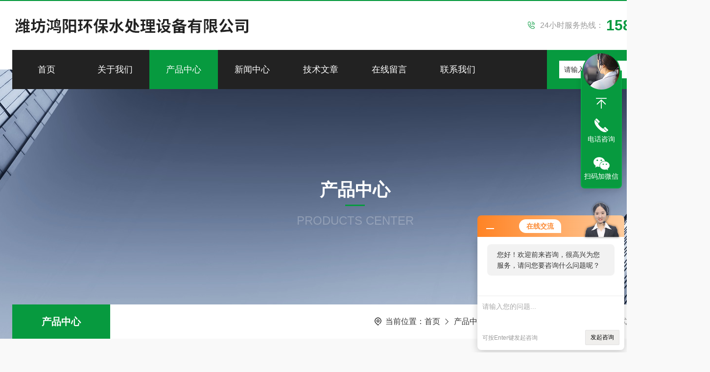

--- FILE ---
content_type: text/html; charset=utf-8
request_url: http://www.yuanhongyang.com/Products-13645545.html
body_size: 10052
content:
<!DOCTYPE html PUBLIC "-//W3C//DTD XHTML 1.0 Transitional//EN" "http://www.w3.org/TR/xhtml1/DTD/xhtml1-transitional.dtd">
<html xmlns="http://www.w3.org/1999/xhtml">
<head>
<meta http-equiv="Content-Type" content="text/html; charset=utf-8" />
<TITLE>保定WSZ-1.5地埋式一体化污水处理设备WSZ-1.5-潍坊鸿阳环保水处理设备有限公司</TITLE>
<META NAME="Keywords" CONTENT="保定WSZ-1.5地埋式一体化污水处理设备">
<META NAME="Description" CONTENT="潍坊鸿阳环保水处理设备有限公司所提供的WSZ-1.5保定WSZ-1.5地埋式一体化污水处理设备质量可靠、规格齐全,潍坊鸿阳环保水处理设备有限公司不仅具有专业的技术水平,更有良好的售后服务和优质的解决方案,欢迎您来电咨询此产品具体参数及价格等详细信息！">
<link rel="stylesheet" type="text/css" href="/Skins/153010/css/Common.css">
<link rel="stylesheet" type="text/css" href="/Skins/153010/css/lyStyle.css">
<link rel="stylesheet" type="text/css" href="/Skins/153010/css/swiper.min.css">
<script src="/Skins/153010/js/jqueryNew.min.js"></script>
<script src="/Skins/153010/js/swiper.min.js"></script>

<!--此Js使手机浏览器的active为可用状态-->
<script type="text/javascript">
    document.addEventListener("touchstart", function () { }, true);
</script>
<!--导航当前状态 JS-->
<script language="javascript" type="text/javascript"> 
	var nav= '3';
</script>
<!--导航当前状态 JS END-->
<link rel="shortcut icon" href="/Skins/153010/favicon.ico" />
<script type="application/ld+json">
{
"@context": "https://ziyuan.baidu.com/contexts/cambrian.jsonld",
"@id": "https://www.yuanhongyang.com/Products-13645545.html",
"title": "保定WSZ-1.5地埋式一体化污水处理设备WSZ-1.5",
"pubDate": "2016-08-05T16:07:53",
"upDate": "2025-11-11T09:15:10"
    }</script>
<script type="text/javascript" src="/ajax/common.ashx"></script>
<script src="/ajax/NewPersonalStyle.Classes.SendMSG,NewPersonalStyle.ashx" type="text/javascript"></script>
<script type="text/javascript">
var viewNames = "";
var cookieArr = document.cookie.match(new RegExp("ViewNames" + "=[_0-9]*", "gi"));
if (cookieArr != null && cookieArr.length > 0) {
   var cookieVal = cookieArr[0].split("=");
    if (cookieVal[0] == "ViewNames") {
        viewNames = unescape(cookieVal[1]);
    }
}
if (viewNames == "") {
    var exp = new Date();
    exp.setTime(exp.getTime() + 7 * 24 * 60 * 60 * 1000);
    viewNames = new Date().valueOf() + "_" + Math.round(Math.random() * 1000 + 1000);
    document.cookie = "ViewNames" + "=" + escape(viewNames) + "; expires" + "=" + exp.toGMTString();
}
SendMSG.ToSaveViewLog("13645545", "ProductsInfo",viewNames, function() {});
</script>
<script language="javaScript" src="/js/JSChat.js"></script><script language="javaScript">function ChatBoxClickGXH() { DoChatBoxClickGXH('https://chat.hbzhan.com',159820) }</script><script>!window.jQuery && document.write('<script src="https://public.mtnets.com/Plugins/jQuery/2.2.4/jquery-2.2.4.min.js">'+'</scr'+'ipt>');</script><script type="text/javascript" src="https://chat.hbzhan.com/chat/KFCenterBox/153010"></script><script type="text/javascript" src="https://chat.hbzhan.com/chat/KFLeftBox/153010"></script><script>
(function(){
var bp = document.createElement('script');
var curProtocol = window.location.protocol.split(':')[0];
if (curProtocol === 'https') {
bp.src = 'https://zz.bdstatic.com/linksubmit/push.js';
}
else {
bp.src = '//push.zhanzhang.baidu.com/push.js';
}
var s = document.getElementsByTagName("script")[0];
s.parentNode.insertBefore(bp, s);
})();
</script>
</head>

<body style="background-color:#f9f9f9;">

<!--top start-->
<header>
  <div class="w1400 top_box"> <a href="/" class="ly_Logo"><img src="/Skins/153010/images/logo.jpg" alt="潍坊鸿阳环保水处理设备有限公司"/></a>
    <div class="ly_Right"><span><img src="/Skins/153010/images/top_tel.png" />24小时服务热线：</span><b>15863677219</b></div>
  </div>
  <!--导航 begin-->
  <div class="top_nav w1400">
    <div class="menu-button">Menu<span class="touch-button"></span><span class="touch-button"></span></div>
    <ul class="flexnav">
      <li id="navId1"><a href="/">首页</a></li>
      <li id="navId2"><a href="/aboutus.html">关于我们</a></li>
      <li id="navId3"> <a href="/products.html">产品中心</a> </li>
      <li id="navId4"> <a href="/news.html">新闻中心</a> </li>
      <li id="navId5"> <a href="/article.html">技术文章</a> </li>
      <li id="navId6"> <a href="/order.html">在线留言</a> </li>
      <li id="navId7"> <a href="/contact.html">联系我们<i></i></a> </li>
      <div class="search_wrap">
        <div class="search_in">
          <form class="form1" name="form1" method="post" action="/products.html">
            <input class="serach" name="keyword" type="text" placeholder="请输入产品名称">
            <input class="sub" name="submit" style="cursor:pointer;" type="submit" value="">
          </form>
        </div>
      </div>
    </ul>
  </div>
  <!--导航 end--> 
  <script language="javascript" type="text/javascript">
    try {
        document.getElementById("navId" + nav).className = "active";
    }
    catch (e) { }
  </script>
  <div class="clear"></div> 
</header>
<!--top end--> 

<script src="https://www.hbzhan.com/mystat.aspx?u=hongyanghb"></script>

<!--NyBanner 开始-->
<div class="NyBanner">
	<img src="/Skins/153010/images/nyBanner.jpg" class="nyBa_Img" />
    <div class="NyBa_Con"><p>产品中心</p><i></i><span>PRODUCTS CENTER</span></div>
</div>
<!--NyBanner 结束-->

<!--NyCrumb 开始-->
<div class="NyCrumb">
    <i></i>
    <div class="NyCrumb_Main">            
        <ul>
            <li class="NyActive"><a href="/products.html">产品中心</a></li><div class="clear"></div>
        </ul>
        <p><img src="/Skins/153010/images/Crumb.png" class="Crumb" />当前位置：<a href="/">首页</a><img src="/Skins/153010/images/jt9.png" class="CrumbJt" /><a href="/products.html">产品中心</a><img src="/Skins/153010/images/jt9.png" class="CrumbJt" /><img src="/Skins/153010/images/jt9.png" class="CrumbJt" /><img src="/Skins/153010/images/jt9.png" class="CrumbJt" /><span>WSZ-1.5保定WSZ-1.5地埋式一体化污水处理设备</span></p>
        <div class="clear"></div>
    </div>
</div>
<!--NyCrumb 结束-->

<!--NyProDetail 开始-->
<div class="NyProDetail">
	<div class="NyProDetail_Main">
    	<div class="NyProDetail_Img prodetail_img">
        	<div id="preview">                
                <div class="jqzoom" id="spec-n1">
                    
                    <div id="ceshi" style="">
                    <img src="https://img51.hbzhan.com/gxhpic_c974e60ac7/9413136fc9958f62703fad9ff8648b466a1103c660fdf6094b243ae8bbbe78466eab8b0d44e0d435.jpg" jqimg="https://img51.hbzhan.com/gxhpic_c974e60ac7/9413136fc9958f62703fad9ff8648b466a1103c660fdf6094b243ae8bbbe78466eab8b0d44e0d435.jpg" />
                    </div>
                </div>
                <div id="spec-n5">
                    <div id="spec-list">
                        <ul class="list-h">                        
                            
							<li><p><img onclick="jQuery('.videoItem').hide();mybaidu.window.SetPause();" src="https://img51.hbzhan.com/gxhpic_c974e60ac7/9413136fc9958f62703fad9ff8648b466a1103c660fdf6094b243ae8bbbe78466eab8b0d44e0d435_800_800_5.jpg" alt="" data-zoom-image="https://img51.hbzhan.com/gxhpic_c974e60ac7/9413136fc9958f62703fad9ff8648b466a1103c660fdf6094b243ae8bbbe78466eab8b0d44e0d435_800_800_5.jpg" onload="DrawImage(this,460,300)"></p></li>
                            
							<li><p><img onclick="jQuery('.videoItem').hide();mybaidu.window.SetPause();" src="https://img65.hbzhan.com/gxhpic_c974e60ac7/9413136fc9958f622d40aca8c3448c4c1184bda51f21f652cd6bd7d131722f694d1c4ed8096ce980_800_800_5.jpg" alt="" data-zoom-image="https://img65.hbzhan.com/gxhpic_c974e60ac7/9413136fc9958f622d40aca8c3448c4c1184bda51f21f652cd6bd7d131722f694d1c4ed8096ce980_800_800_5.jpg" onload="DrawImage(this,460,300)"></p></li>
                            
                        </ul>
                    </div>
                </div>
            </div>
            <script type=text/javascript>
                $(function(){			
                   $("#ceshi").jqueryzoom({
                        xzoom:446,
                        yzoom:446,
                        offset:10,
                        position:"right",
                        preload:1,
                        lens:1
                    });							
                    /*$("#spec-list").jdMarquee({
                        deriction:"left",
                        step:1,
                        speed:4,
                        delay:10,
                        control:true,
                        _front:"#spec-right",
                        _back:"#spec-left"
                    });*/
                    $("#spec-list li").bind("mouseover",function(){
                        var src=$(this).children().children('img').attr("src");
                        $("#ceshi").css("width", "100%");
                        $("#ceshi").css("height", "100%");
                        $("#ceshi").css("position", "");
                        $("#spec-n1 img").eq(0).attr({
                            src:src.replace("\/n5\/","\/n1\/"),
                            jqimg:src.replace("\/n5\/","\/n0\/")
                        });
                        $("#spec-list li p").each(function(){
                            $(this).css({
                                "border":"1px solid #e5e5e5"
                            });
                            })
                        $(this).children('p').css({
                            "border":"1px solid #079a3f"
                        });
                    });	
                })
            </script>
            <script type="text/javascript" src="/Skins/153010/js/lib.js"></script>
            <script type="text/javascript" src="/Skins/153010/js/zzsc.js"></script>
        </div>
        <div class="NyProDetail_Text">
        	<div class="NyProDetail_Name">保定WSZ-1.5地埋式一体化污水处理设备</div>
            <div class="NyProDetail_Ms">
            	<span><img src="/Skins/153010/images/ico10.png" />产品简介</span>
                <h1>保定WSZ-1.5地埋式一体化污水处理设备</br>山东鸿阳环保主打产品：二氧化lv发生器|二次供水、自来水、饮用水消毒设备|游泳池水消毒设备|专科yi院、门诊、卫生院、yi院污水处理设备|城市、小区生活污水处理设备|大、中、小型地埋式一体化污水处理设备等设备的科研开发与生产;缓释消毒器、投加器、次氯酸钠发生器、加药装置、气浮机.</br></h1>
            </div>
            <div class="NyProDetail_Tags">
            	<dl>
                	<dd><i></i>产品型号：WSZ-1.5</dd>
                    <dd><i></i>更新时间：2025-11-11</dd>
                    <dd><i></i>厂商性质：生产厂家</dd>
                    <dd><i></i>访问量：532</dd>
                    <div class="clear"></div>
                </dl>
            </div>
            <div class="NyProDetail_Btm">
            	<a href="#cpzx" class="Btn01"><i><em></em></i><span>产品咨询</span></a>
                <a href="tel:15863677219" class="Btn02"><i><em></em></i><span>15863677219</span></a>
                <div class="clear"></div>
            </div>
        </div>
        <div class="clear"></div>
    </div>
    
    <div class="NyProDetail_Content">
    	<div class="NyProDetail_Left">
        	<div class="h_left">
                <div class="cp_type">
                    <div class="hd"><p><img src="/Skins/153010/images/ProIco1.png" />产品分类</p><span>PRODUCT CLASSIFICATION</span><em></em><i></i></div>
                    <div class="bd">
                        <ul>
                            
                            <li>
                                <p><a href="/ParentList-631429.html">全自动加药装置</a><span></span></p>
                                <div>
                                     
                                </div>
                            </li>
                           
                            <li>
                                <p><a href="/ParentList-631417.html">地埋式一体化污水处理设备</a><span></span></p>
                                <div>
                                    
                                    <a href="/SonList-1271686.html">服务区污水处理设备</a>
                                    
                                    <a href="/SonList-1271615.html">MBR一体化污水处理设备</a>
                                    
                                    <a href="/SonList-971816.html">生活污水处理设备</a>
                                    
                                    <a href="/SonList-971813.html">小型污水处理设备</a>
                                    
                                    <a href="/SonList-971811.html">一体化污水处理设备</a>
                                    
                                    <a href="/SonList-971810.html">工厂污水处理设备</a>
                                    
                                    <a href="/SonList-971809.html">医院污水处理设备</a>
                                    
                                    <a href="/SonList-971808.html">养殖场污水处理设备</a>
                                    
                                    <a href="/SonList-971807.html">屠宰场污水处理设备</a>
                                     
                                </div>
                            </li>
                           
                            <li>
                                <p><a href="/ParentList-631418.html">生活污水处理设备</a><span></span></p>
                                <div>
                                    
                                    <a href="/SonList-1178340.html">城市污水处理设备</a>
                                     
                                </div>
                            </li>
                           
                            <li>
                                <p><a href="/ParentList-631419.html">医院污水处理设备</a><span></span></p>
                                <div>
                                    
                                    <a href="/SonList-1271847.html">乡镇卫生院污水处理设备</a>
                                    
                                    <a href="/SonList-1168999.html">医院污水处理设备</a>
                                     
                                </div>
                            </li>
                           
                            <li>
                                <p><a href="/ParentList-631420.html">养殖废水处理设备</a><span></span></p>
                                <div>
                                    
                                    <a href="/SonList-1493669.html">气浮沉淀一体化</a>
                                     
                                </div>
                            </li>
                           
                            <li>
                                <p><a href="/ParentList-631422.html">气浮机</a><span></span></p>
                                <div>
                                    
                                    <a href="/SonList-1760793.html">屠宰养殖污水处理设备</a>
                                    
                                    <a href="/SonList-1271690.html">平流式溶气气浮机设备</a>
                                     
                                </div>
                            </li>
                           
                            <li>
                                <p><a href="/ParentList-631423.html">压滤机</a><span></span></p>
                                <div>
                                    
                                    <a href="/SonList-746842.html">带式压滤机</a>
                                     
                                </div>
                            </li>
                           
                            <li>
                                <p><a href="/ParentList-631424.html">机械过滤设备</a><span></span></p>
                                <div>
                                    
                                    <a href="/SonList-631432.html">纤维球过滤设备</a>
                                    
                                    <a href="/SonList-631431.html">活性炭过滤设备</a>
                                    
                                    <a href="/SonList-631430.html">石英砂过滤设备</a>
                                     
                                </div>
                            </li>
                           
                            <li>
                                <p><a href="/ParentList-1104401.html">一体化设备</a><span></span></p>
                                <div>
                                    
                                    <a href="/SonList-1277259.html">污水处理设备</a>
                                     
                                </div>
                            </li>
                           
                            <li>
                                <p><a href="/ParentList-2073327.html">斜管沉淀设备</a><span></span></p>
                                <div>
                                     
                                </div>
                            </li>
                           
                            <li>
                                <p><a href="/ParentList-2073329.html">实验室污水处理设备</a><span></span></p>
                                <div>
                                     
                                </div>
                            </li>
                           
                            <li>
                                <p><a href="/ParentList-2073330.html">玻璃钢污水处理设备</a><span></span></p>
                                <div>
                                     
                                </div>
                            </li>
                           
                        </ul>
                        <div class="ProAll"><a href="/products.html">查看全部产品<i></i></a></div>
                    </div>
                </div>
            </div>
            
            <!--相关文章 开始-->
            <div class="NyXgwz">
                <div class="NyXgwz_Title"><p><img src="/Skins/153010/images/ArtIco.png" />相关文章</p><span>RELATED ARTICLES</span><em></em></div>
                <div class="NyXgwz_List">
                    <dl>
                        
                    </dl>
                </div>
            </div>
            <!--相关文章 结束-->
        </div>
        <script type="text/javascript" src="/Skins/153010/js/pt_js.js"></script>
        
        <div class="NyProDetail_Right">
        	<div class="NyProDetail_Con">
            	<div class="NyProDetail_Tit"><span>详细介绍</span><a href="#cpzx">在线留言</a><div class="clear"></div></div>
                
                <div class="ProDetailText">
                    <ul><li>保定WSZ-1.5地埋式一体化污水处理设备<br /><span style="font-family:宋体"><span style="font-size:9pt">鸿阳牌地埋式一体化污水处理设备在总结国内外生活污水处理装置的运行经验基础上，再结合科技成果和工程实践，设计出一种可地埋设置的成套有机废水处理装置，即以碳钢防腐为主要原料的</span></span><span style="font-family:arial,sans-serif"><span style="font-size:9pt">WSZ</span></span><span style="font-family:宋体"><span style="font-size:9pt">型系列污水处理设备。其目的主要是使生活污水和与之类似的工业有机废水经该设备处理后达到用户要求的排放标准。该设备主要用于居住小区（含别墅小区），高级宾馆，医院，屠宰厂，综合办公楼和各类公共建筑的生活污水处理，经该设备处理的出水水质，达到国家排放标准。全套设备均可埋设于地下。</span></span></li><li>保定WSZ-1.5地埋式一体化污水处理设备</li></ul><p><span style="font-size:9pt">二、设备特点<br />可埋入地表下，设备上方地表可作为绿化或其他用地，不需要建房及采暖和保温，全自动控制，不需人员管理无污泥回流操作简单，维修方便。整个设备处理系统配有全自动电气控制系统，运行安全可靠，平时一般不需要专人管理，只需适时地对设备进行维护和保养。</span>　<span style="font-size:9pt">噪音低，无异味，使用寿命长。</span><br /><br /><span style="font-size:9pt">三、工作原理<br />地埋式污水处理设备是一种模块化的高效污水生物处理设备，是一种以生物膜为净化主体的污水生物处理系统，充分发挥了厌氧生物滤池、接触氧化床等生物膜反应器具有的生物密度大、耐污能力强、动力消耗低、操作运行稳定、维护方便的特点，使得该系统具有很广的应用前景和推广价值。<br /><br />四、工艺说明<br />设备的设计主要是对生活污水和之类似的工业有机污水处理，主要处理手段是采用较为成熟的生化处理技术</span><span style="font-family:arial,sans-serif"><span style="font-size:9pt">&mdash;&mdash;</span></span><span style="font-size:9pt">生物接触氧化法，水质参数按一般生活污水水质设计计算，按</span><span style="font-family:arial,sans-serif"><span style="font-size:9pt">BOD5</span></span><span style="font-size:9pt">平均</span><span style="font-family:arial,sans-serif"><span style="font-size:9pt">200mg/1</span></span><span style="font-size:9pt">，出水</span><span style="font-family:arial,sans-serif"><span style="font-size:9pt">BOD5</span></span><span style="font-size:9pt">按</span><span style="font-family:arial,sans-serif"><span style="font-size:9pt">20mg/1</span></span><span style="font-size:9pt">设计。共有六部分组成；（</span><span style="font-family:arial,sans-serif"><span style="font-size:9pt">1</span></span><span style="font-size:9pt">）初沉池（</span><span style="font-family:arial,sans-serif"><span style="font-size:9pt">2</span></span><span style="font-size:9pt">）接触氧化池（</span><span style="font-family:arial,sans-serif"><span style="font-size:9pt">3</span></span><span style="font-size:9pt">）二沉池（</span><span style="font-family:arial,sans-serif"><span style="font-size:9pt">4</span></span><span style="font-size:9pt">）消毒池，消毒装置（</span><span style="font-family:arial,sans-serif"><span style="font-size:9pt">5</span></span><span style="font-size:9pt">）污泥池（</span><span style="font-family:arial,sans-serif"><span style="font-size:9pt">6</span></span><span style="font-size:9pt">）风机房，风机。<br /><br />五、污水集中处理系统<br />1、技术路线</span><span style="font-family:arial,sans-serif"><span style="font-size:9pt">&mdash;&mdash;</span></span><span style="font-size:9pt">是现今集中处理污水的主要方式之一，就是在农村建设污水处理厂。<br />污水处理一体化设备具备物理过滤、生物降解以及植物截留等工艺，有效去除有机物质同时，可以通过水生植物与微生物的协做以达到去除</span><span style="font-family:arial,sans-serif"><span style="font-size:9pt">N</span></span><span style="font-size:9pt">和</span><span style="font-family:arial,sans-serif"><span style="font-size:9pt">P</span></span><span style="font-size:9pt">的目的</span><span style="font-family:arial,sans-serif"><span style="font-size:9pt">;</span></span><span style="font-size:9pt">特别适用于农村生活污水、河道和自然湖泊水系的处理与回用等工程。<br />2、应用情况<br />集中污水处理系统具有自动化程度高、便于管理的优点，不仅出水的水质良好，并且具有较高的稳定性</span><span style="font-family:arial,sans-serif"><span style="font-size:9pt">;</span></span><span style="font-size:9pt">就农村污水存在现状而言，*可以满足国家的排放要求。在国内各种集中污水处理方式都有较多的工程实例，除了土地处理方式外，已积累了大量的建设和管理经验。<br /><br />六、适用范围<br />1、处理水量：标准型为</span><span style="font-family:arial,sans-serif"><span style="font-size:9pt">1.0</span></span>　<span style="font-size:9pt">～</span><span style="font-family:arial,sans-serif"><span style="font-size:9pt">80.0(m3/h)</span></span><span style="font-size:9pt">，大于</span><span style="font-family:arial,sans-serif"><span style="font-size:9pt">80.0(m3/h)</span></span><span style="font-size:9pt">时需另行设计。<br />2、原水浓度：BOD5：标准型</span><span style="font-family:arial,sans-serif"><span style="font-size:9pt">&le;250mg/L</span></span><span style="font-size:9pt">，加强型</span><span style="font-family:arial,sans-serif"><span style="font-size:9pt">&le;400mg/L</span></span><span style="font-size:9pt">，超过</span><span style="font-family:arial,sans-serif"><span style="font-size:9pt">400</span></span>　<span style="font-family:arial,sans-serif"><span style="font-size:9pt">mg/L</span></span><span style="font-size:9pt">时需另行设计。<br />3、设备主要适用于住宅区、宾馆、码头、机场、商场、疗养院、学校、厂矿等行业的生活污水和类似的工业废水</span><span style="font-family:arial,sans-serif"><span style="font-size:9pt">.</span></span><br /><br />&nbsp;</p><p><strong><span style="color:blue"><span style="font-family:tahoma,sans-serif"><span style="font-size:16pt">山东鸿阳环保主打产品：二氧化氯发生器|二次供水、自来水、饮用水消毒设备|游泳池水消毒设备|专科医院、</span></span></span></strong></p><p style="margin-left:21.0pt"><strong><span style="color:blue"><span style="font-family:tahoma,sans-serif"><span style="font-size:16pt">山东鸿阳环保主打产品：二氧化</span></span></span></strong><strong><span style="color:blue"><span style="font-family:tahoma,sans-serif"><span style="font-size:16pt">lv</span></span></span></strong><strong><span style="color:blue"><span style="font-family:tahoma,sans-serif"><span style="font-size:16pt">发生器|二次供水、自来水、饮用水消毒设备|游泳池水消毒设备|专科</span></span></span></strong><strong><span style="color:blue"><span style="font-family:tahoma,sans-serif"><span style="font-size:16pt">yi</span></span></span></strong><strong><span style="color:blue"><span style="font-family:tahoma,sans-serif"><span style="font-size:16pt">院、门诊、卫生院、</span></span></span></strong><strong><span style="color:blue"><span style="font-family:tahoma,sans-serif"><span style="font-size:16pt">yi</span></span></span></strong><strong><span style="color:blue"><span style="font-family:tahoma,sans-serif"><span style="font-size:16pt">院污水处理设备|城市、小区生活污水处理设备|大、中、小型地埋式一体化污水处理设备等设备的科研开发与生产;缓释消毒器、投加器、次氯酸钠发生器、加药装置、气浮机</span></span></span></strong><strong><span style="color:blue"><span style="font-family:tahoma,sans-serif"><span style="font-size:16pt">.</span></span></span></strong></p><p style="margin-left:21.0pt"></p><p style="margin-left:21pt">&nbsp;</p><p style="margin-left:21pt"><strong><span style="color:#FF6600"><span style="font-family:宋体"><span style="font-size:12.0pt">各种净水、污水、废水水处理疑难杂症！</span></span></span></strong></p><p style="margin-left:21pt"><strong><span style="color:#FF6600"><span style="font-family:宋体"><span style="font-size:12.0pt">只需要您的一个！山东鸿阳就能解决您的烦心事！</span></span></span></strong></p><p>&nbsp;</p><p><strong><span style="color:blue"><span style="font-size:16.0pt">服务部：李：&nbsp; </span></span></strong></p><p><strong><span style="color:blue"><span style="font-size:16.0pt">技术部支持：颜</span></span></strong><strong><span style="color:blue"><span style="font-size:16.0pt">：</span></span></strong><strong><span style="color:blue"><span style="font-size:16.0pt">&nbsp; </span></span></strong></p><p><strong><span style="color:blue"><span style="font-family:宋体"><span style="font-size:16.0pt">商务</span></span></span></strong><strong><span style="color:blue"><span style="font-family:arial,sans-serif"><span style="font-size:16.0pt"></span></span></span></strong><strong><span style="color:blue"><span style="font-family:宋体"><span style="font-size:16.0pt">：</span></span></span></strong><strong><span style="color:blue"><span style="font-family:宋体"><span style="font-size:16.0pt">（</span></span></span></strong><strong><span style="color:blue"><span style="font-family:宋体"><span style="font-size:16.0pt">二氧化氯</span></span></span></strong><strong><span style="color:blue"><span style="font-family:arial,sans-serif"><span style="font-size:16.0pt">&</span></span></span></strong><strong><span style="color:blue"><span style="font-family:宋体"><span style="font-size:16.0pt">地埋一体化</span></span></span></strong><strong><span style="color:blue"><span style="font-family:宋体"><span style="font-size:16.0pt">）</span></span></span></strong></p><p></p>
                </div>
            </div>
            <div id="cpzx"></div>
            
            <div class="NyPro_PrevNext">
            	<p class="NyProPrev"><img src="/Skins/153010/images/jt11.png" />上一个：<a href="/Products-13645492.html">WSZ-1.5邯郸WSZ-1.5地埋式污水处理设备</a></p>
                <a href="/products.html" class="NyProAll"><img src="/Skins/153010/images/ProAll.png" />返回列表</a>
                <p class="NyProNext">下一个：<a href="/Products-13645651.html">WSZ-1.5承德WSZ-1.5地埋式一体化污水处理设备</a><img src="/Skins/153010/images/jt0.png" /></p>
                <div class="clear"></div>
            </div>
            <div id="cpzx"></div>

            <div class="NyProOrder_Main">
                <div class="ly_Title1"><p>在线留言</p><span><i></i></span></div>
                <link rel="stylesheet" type="text/css" href="/css/MessageBoard_style.css">
<script language="javascript" src="/skins/Scripts/order.js?v=20210318" type="text/javascript"></script>
<a name="order" id="order"></a>
<div class="ly_msg" id="ly_msg">
<form method="post" name="form2" id="form2">
	<h3>留言框  </h3>
	<ul>
		<li>
			<h4 class="xh">产品：</h4>
			<div class="msg_ipt1"><input class="textborder" size="30" name="Product" id="Product" value="保定WSZ-1.5地埋式一体化污水处理设备"  placeholder="请输入产品名称" /></div>
		</li>
		<li>
			<h4>您的单位：</h4>
			<div class="msg_ipt12"><input class="textborder" size="42" name="department" id="department"  placeholder="请输入您的单位名称" /></div>
		</li>
		<li>
			<h4 class="xh">您的姓名：</h4>
			<div class="msg_ipt1"><input class="textborder" size="16" name="yourname" id="yourname"  placeholder="请输入您的姓名"/></div>
		</li>
		<li>
			<h4 class="xh">联系电话：</h4>
			<div class="msg_ipt1"><input class="textborder" size="30" name="phone" id="phone"  placeholder="请输入您的联系电话"/></div>
		</li>
		<li>
			<h4>常用邮箱：</h4>
			<div class="msg_ipt12"><input class="textborder" size="30" name="email" id="email" placeholder="请输入您的常用邮箱"/></div>
		</li>
        <li>
			<h4>省份：</h4>
			<div class="msg_ipt12"><select id="selPvc" class="msg_option">
							<option value="0" selected="selected">请选择您所在的省份</option>
			 <option value="1">安徽</option> <option value="2">北京</option> <option value="3">福建</option> <option value="4">甘肃</option> <option value="5">广东</option> <option value="6">广西</option> <option value="7">贵州</option> <option value="8">海南</option> <option value="9">河北</option> <option value="10">河南</option> <option value="11">黑龙江</option> <option value="12">湖北</option> <option value="13">湖南</option> <option value="14">吉林</option> <option value="15">江苏</option> <option value="16">江西</option> <option value="17">辽宁</option> <option value="18">内蒙古</option> <option value="19">宁夏</option> <option value="20">青海</option> <option value="21">山东</option> <option value="22">山西</option> <option value="23">陕西</option> <option value="24">上海</option> <option value="25">四川</option> <option value="26">天津</option> <option value="27">新疆</option> <option value="28">西藏</option> <option value="29">云南</option> <option value="30">浙江</option> <option value="31">重庆</option> <option value="32">香港</option> <option value="33">澳门</option> <option value="34">中国台湾</option> <option value="35">国外</option>	
                             </select></div>
		</li>
		<li>
			<h4>详细地址：</h4>
			<div class="msg_ipt12"><input class="textborder" size="50" name="addr" id="addr" placeholder="请输入您的详细地址"/></div>
		</li>
		
        <li>
			<h4>补充说明：</h4>
			<div class="msg_ipt12 msg_ipt0"><textarea class="areatext" style="width:100%;" name="message" rows="8" cols="65" id="message"  placeholder="请输入您的任何要求、意见或建议"></textarea></div>
		</li>
		<li>
			<h4 class="xh">验证码：</h4>
			<div class="msg_ipt2">
            	<div class="c_yzm">
                    <input class="textborder" size="4" name="Vnum" id="Vnum"/>
                    <a href="javascript:void(0);" class="yzm_img"><img src="/Image.aspx" title="点击刷新验证码" onclick="this.src='/image.aspx?'+ Math.random();"  width="90" height="34" /></a>
                </div>
                <span>请输入计算结果（填写阿拉伯数字），如：三加四=7</span>
            </div>
		</li>
		<li>
			<h4></h4>
			<div class="msg_btn"><input type="button" onclick="return Validate();" value="提 交" name="ok"  class="msg_btn1"/><input type="reset" value="重 填" name="no" /></div>
		</li>
	</ul>	
    <input name="PvcKey" id="PvcHid" type="hidden" value="" />
</form>
</div>

            </div>
            
        </div>        
        <div class="clear"></div>
    </div>    
    
</div>
<!--NyProDetail 结束-->

<!--底部 开始-->
<div class="lyFoot">
   <div class="w1400">
       <div class="lyFoot_Nav">
          <a href="/">网站首页</a><a href="/aboutus.html">关于我们</a><a href="/products.html">产品中心</a><a href="/news.html">新闻中心</a>
          <a href="/article.html">技术文章</a><a href="/order.html">在线留言</a><a href="/contact.html">联系我们</a>
       </div>
       <div class="clear"></div>
       <div class="lyFoot_lxfs">
            <div class="lyFootlxfs_tit">欢迎与我们联系!</div>
            <div class="lyFootlxfs_Con">
               <div class="lyFootlxfs_l">
                   <ul>
                     <li><img src="/Skins/153010/images/lyFoot_ico01.png" /><p><span>全国服务热线：</span>0536-8212585</p></li>
                     <li><img src="/Skins/153010/images/lyFoot_ico02.png" /><p><span>邮箱：</span>2227559812@qq.com</p></li>
                     <li><img src="/Skins/153010/images/lyFoot_ico03.png" /><p><span>公司地址：</span>山东省潍坊市奎文区</p></li>
                  </ul>
               </div>
               <div class="lyFoot_Ewm">
                  <img src="/Skins/153010/images/ewm.png" /><p>扫码加微信</p>
               </div>
             <div class="clear"></div>
            </div>
   
       </div>
   
   </div>
</div>
<div class="lyFoot_B">
   <div class="w1400">
   <div class="lyFoot_Copy">
            <p class="fl">Copyright &copy; 2025 潍坊鸿阳环保水处理设备有限公司版权所有<span class="icp">&nbsp;&nbsp;&nbsp;&nbsp;<a href="//beian.miit.gov.cn/" target="_blank" rel="nofollow">备案号：鲁ICP备15023151号-5</a></span></p>
             <p class="fr"><span class="support">技术支持：<a href="https://www.hbzhan.com" target="_blank" rel="nofollow">环保在线</a>&nbsp;&nbsp;&nbsp;&nbsp;</span><span class="login"><a href="https://www.hbzhan.com/login" target="_blank" rel="nofollow">管理登录</a>&nbsp;&nbsp;&nbsp;&nbsp;</span><span class="sitemap"><a href="/sitemap.xml" target="_blank">sitemap.xml</a></span></p>
        </div>
       </div>
</div>
<!--底部 结束-->

<!--在线客服-->
<div class="kfView4">
  <div><a class="kefu-lx" title="有什么可以帮到您的呢？"></a></div>
  <ul class="list-unstyled">
    <li>在线客服</li>
    <li><a href="javascript:scroll(0,0)" class="kefu_top" title="回网页顶部"></a></li>
    <li><a href="tel:15863677219" target="_blank" class="kefu-tel">电话咨询</a><p>服务热线：<br>0536-8212585<br>15863677219</p></li>
    <li><a class="online-contact-btn kefu-qq"  onclick="ChatBoxClickGXH()" href="#" target="_self">在线咨询</a></li>
	<li><a  target="_blank" class="kefu-wx">扫码加微信</a><p><img src="/skins/153010/images/ewm.png" width="120"></p></li>
    <li><a href="javascript:scroll(0,4000)" class="kefu_bottom" title="去网页底"></a></li>
  </ul>
</div>
<!--在线客服-->

<script type="text/javascript" src="/Skins/153010/js/customer.js"></script>



 <script type='text/javascript' src='/js/VideoIfrmeReload.js?v=001'></script>
  
</html>
</body>

--- FILE ---
content_type: text/css
request_url: http://www.yuanhongyang.com/Skins/153010/css/Common.css
body_size: 4169
content:
@charset "utf-8";
/* CSS Document */
/**common**/
* { scrollbar-width: 0; margin: 0; padding: 0; transition: all 0.5s; -webkit-transition: all 0.5s; -moz-transition: all 0.5s; -o-transition: all 0.5s; }
body,html { color: #333; min-width:1450px; }
body, div, dl, dt, dd, ul, ol, li, h1, h2, h3, h4, h5, h6, pre, form, fieldset, input, textarea, blockquote, p { margin: 0; padding: 0; font: 14px/1.5 Microsoft Yahei, Arial, \5FAE\8F6F\96C5\9ED1, Helvetica, sans-serif; }
table, td, tr, th { border-collapse: collapse; border-spacing: 0; font-size: 14px; }
ol, ul { list-style: none; }
li { list-style-type: none; }
img { vertical-align: middle; border: 0; }
address, cite, code, em, th, i { font-weight: normal; font-style: normal; }
.clear { clear: both; *zoom:1;
}
.clear:after { display: block; overflow: hidden; clear: both; height: 0; visibility: hidden; content: "."; }
a { text-decoration: none; color: #333; cursor: pointer; }
a:visited { text-decoration: none; }
a:hover { text-decoration: none; }
a:active { text-decoration: none; }
.fl { float: left; }
.fr { float: right; }
@font-face { font-family: "pangmen"; src: url('../fonts/pangmen.ttf'); }
@font-face { font-family: "ANTON-REGULAR"; src: url('../fonts/ANTON-REGULAR.ttf'); }
@font-face { font-family: "Nice Regular"; src: url('../fonts/Nice Regular.ttf'); }
@font-face { font-family: "LEXENDDECA-SEMIBOLD"; src: url('../fonts/LEXENDDECA-SEMIBOLD.ttf'); }
@font-face { font-family: "BEBASKAI"; src: url('../fonts/BEBASKAI.ttf'); }
body, html { overflow-x: hidden; }
/* 设置滚动条的样式 */
::-webkit-scrollbar {
width:0;
}
::-webkit-scrollbar-track {
background-color:#e6e6e6;
border-radius:0px;
}
::-webkit-scrollbar-thumb {
background-color:#2e71b4;
border-radius:4px;
}
::-webkit-scrollbar-thumb:window-inactive {
background-color:#2e71b4;
border-radius:4px;
}
/* 按钮样式去除*/
input[type="button"], input[type="submit"], input[type="reset"] { -webkit-appearance: none; }
textarea { -webkit-appearance: none; }
input { border-radius: 0; }
.w1400 { width: 1400px; margin: 0 auto; }

/**top start**/
header { height: 142px; position: relative; background: #fff; z-index: 999; padding: 10px 0 0; border-top: 2px solid #079a3f;box-sizing:border-box;-moz-box-sizing:border-box;-webkit-box-sizing:border-box; }
header .top_box { height: 90px; }
header .ly_Logo { width: 500px; height: 80px; float: left; }
header .ly_Logo img { width: 100%; }
header .ly_Right { float: right; margin: 25px 0 0; height: 30px; line-height: 30px; }
header .ly_Right span img { display: inline-block; margin: -4px 10px 0 0;vertical-align:middle;}
header .ly_Right span { color: #999; font-size: 16px; display: block; float: left; margin: 0 5px 0 0; }
header .ly_Right b { display: block; float: left; color: #079a3f; font-size: 30px; overflow: hidden; white-space: nowrap; text-overflow: ellipsis; line-height: 30px; max-width: 290px; }
.top_nav { clear: both; left: 50%; transform: translateX(-50%); padding: 0; position: absolute; z-index: 5; }
.top_nav:before { content: ""; position: absolute; top: 0; right: 0; bottom: 0; left: 0; background: #222; }
.menu-button { position: relative; display: none; padding: 0; background: none; color: #ddd; cursor: pointer; line-height: 70px; font-weight: 700; font-size: 14px; font-size: 0; }
.menu-button.one-page { position: fixed; top: 0; right: 5%; padding-right: 45px }
.menu-button .touch-button { background: transparent; position: absolute; z-index: 999; top: 0; right: 0; width: 100%; height: 70px; display: inline-block; text-align: center; }
.menu-button .touch-button .navicon { font-size: 16px; position: relative; top: 1em; color: #666 }
.menu-button::after { position: absolute; content: ""; right: 23px; top: 25px; height: 6px; width: 24px; border-top: 2px solid #fff; border-bottom: 2px solid #fff; z-index: 1; -webkit-transition: all .25s; -moz-transition: all .25s; -ms-transition: all .25s; -o-transition: all .25s; transition: all .25s; }
.menu-button::before { position: absolute; content: ""; right: 23px; top: 38px; height: 3px; width: 24px; border-bottom: 2px solid #fff; z-index: 1; -webkit-transition: all .25s; -moz-transition: all .25s; -ms-transition: all .25s; -o-transition: all .25s; transition: all .25s; }
.flexnav { margin: 0; padding: 0; list-style: none; line-height: 1; display: block; overflow: visible; width: 100%; height: 100%; float: left; }
.flexnav>li { float: left }
.flexnav li { width: 10%; float: left; position: relative; }
.flexnav>li.item-with-ul>a { padding-right: 40px; -webkit-box-sizing: border-box; -moz-box-sizing: border-box; box-sizing: border-box; }
.flexnav li a { position: relative; display: block; text-align: center; height: 80px; line-height: 80px; font-size: 18px; color: #fff; text-decoration: none; -webkit-transition: color .2s ease-in; -moz-transition: color .2s ease-in; -ms-transition: color .2s ease-in; -o-transition: color .2s ease-in; transition: color .2s ease-in; }
.flexnav li:before { width: 0; height: 100%; content: ""; position: absolute; top: 0; right: 0; bottom: 0; left: 0; background: #079a3f; -webkit-transition: all .5s; -moz-transition: all .5s; -o-transition: all .5s; transition: all .5s; }
.flexnav li:hover:before { width: 100%; }
.flexnav ul li a { width: 80px; font-weight: 400; font-size: 18px; padding: 13px 25px; text-align: center; transition: all .5s; }
.flexnav li a span { overflow: hidden; height: 20px; display: inline-block; vertical-align: middle; margin-right: 5px; }
.flexnav li a span img { margin-top: -38px; -webkit-transition: all .3s; -moz-transition: all .3s; -o-transition: all .3s; transition: all .3s; }
.flexnav li:hover:before, .flexnav li.active:before { width: 100%; }
.flexnav ul { position: absolute; top: auto; left: 0; display: block; padding: 0 }
.flexnav>li>ul { left: 50%; right: 0; margin-left: -65px; }
.flexnav ul ul { margin-left: 100%; top: 0 }
.flexnav li ul li { position: relative; overflow: hidden }
.flexnav li ul.show li { overflow: visible }
.flexnav li ul li a { background: rgba(255,255,255,.3); }
.flexnav ul li ul li a { background: #253136 }
.flexnav ul li ul li ul li a { background: #2c3b40 }
.flexnav li ul.open { display: block; opacity: 1; visibility: visible; z-index: 1 }
.flexnav li ul.open li { overflow: visible; max-height: 100px }
.flexnav li ul.open ul.open { margin-left: 100%; top: 0 }
.flexnav .touch-button { position: absolute; z-index: 999; top: 0; right: 0; width: 46px; height: 80px; display: inline-block; text-align: center; }
.flexnav .touch-button:hover { cursor: pointer }
.flexnav .touch-button::after { height: 0; width: 0; content: ""; border: 6px solid transparent; border-top-color: #fff; display: block; position: absolute; top: 37px; left: 17px; }
.flexnav>li:hover>.touch-button::after, .sm-screen .submenu-open::after { border-top-color: #ca1511 }
.flexnav ul li .touch-button { width: 39px; height: 39px; background: rgba(255,255,255,.05); border-top-color: transparent }
.flexnav ul li .touch-button::after { top: 15px }
.flexnav.lg-screen ul li .touch-button::after { border-left-color: #ddd; border-top-color: transparent; border-width: 5px }
.flexnav.lg-screen ul li:hover>.touch-button::after { border-left-color: #ca1511 }
.flexnav.sm-screen ul li .touch-button::after { border-width: 5px; left: 14px; top: 17px }
.flexnav li .item-with-ul { width: 100%; left: 0; height: 0; overflow: hidden; margin: 0; padding: 0 10px; background-color: #fff; box-shadow: 0 5px 10px rgba(0,0,0,0.3); position: absolute; top: 100%; -webkit-transition: all .3s; -moz-transition: all .3s; -ms-transition: all .3s; -o-transition: all .3s; transition: all .3s; box-sizing: border-box; z-index: 999; }
.flexnav li:hover .item-with-ul { height: auto; padding: 10px 10px 30px; left: auto; background: #f8f8f8; z-index: 999; }
.flexnav .item-with-ul a { display: block; width: 100%; height: 55px; line-height: 55px; color: #666; font-size: 15px; font-weight: normal; text-align: center; margin: 0 auto; padding: 0; border-bottom: 1px solid #eee; position: relative; }
.flexnav .item-with-ul a:last-child { border: 0; }
.item-with-ul a:hover { color: #374ea0; background-color: #fff; }
.item-with-ul a em { display: block; width: 0; height: 1px; overflow: hidden; margin: 18px 10px 0 0; padding: 0; float: left; background-color: #374ea0; -webkit-transition: all .5s; -moz-transition: all .25s; -ms-transition: all .5s; -o-transition: all .5s; transition: all .5s; position: absolute; left: 0; bottom: 0; }
.item-with-ul a:hover em { width: 100%; }
/*弹出搜索框样式*/
.search_wrap { position: relative; float: right; width: 22%; height: 80px; padding: 22px 25px;box-sizing:border-box;-moz-box-sizing:border-box;-webkit-box-sizing:border-box; }
.search_wrap:before { width: 100%; content: ""; position: absolute; top: 0; right: 0; bottom: 0; left: 0; background: #079a3f; }
.search_wrap .search_in { width: 100%; height: 36px; padding: 0 0 0 10px; background: #fff; color: #333; line-height: 34px; transition: all 0.4s; position: relative;box-sizing:border-box;-moz-box-sizing:border-box;-webkit-box-sizing:border-box; }
.search_in input.serach { width: 90%; display: block; height: 36px; line-height: 36px; color: #333; font-size: 14px; position: relative; border: none; background: none; outline: none; text-indent: 0; }
.search_in .sub { position: absolute; top: 0; right: 0; z-index: 5; display: block; width: 36px; height: 36px; background: #ffb51c url(../images/top_ss.png) center center no-repeat; border: none; outline: none; box-sizing: border-box; }
.search_in input.serach::-moz-placeholder {
color:#333;
}
.search_in input.serach:-ms-input-placeholder {
color:#333;
}
.search_in input.serach::-webkit-input-placeholder {
color:#333;
}
/**top end**/




/*底部 开始*/
.lyFoot{ width:100%; padding:75px 0 65px; background:#222; overflow:hidden;}
.lyFoot_Nav{ width:100%; padding-bottom:25px; border-bottom:1px solid rgba(255,255,255,0.1); overflow:hidden; margin-bottom:30px;}
.lyFoot_Nav a{ display:block; float:left; width:14.285%; font-size:18px; text-align:center; color:#fff; position:relative;}
.lyFoot_Nav a:after{ content:""; display:block; width:8px; height:1px; background: rgba(255,255,255,0.25); position:absolute; right:0; top:50%;}
.lyFoot_Nav a:last-child:after{ display:none;}
.lyFoot_lxfs .lyFootlxfs_tit{ width:100%; text-align:center; font-size:30px; color:#fff; margin-bottom:35px;}
.lyFoot_lxfs .lyFootlxfs_Con{ width:100%; background:url(../images/lyFoot_lxfsBg.png) repeat; padding:40px 50px 30px;box-sizing:border-box;-moz-box-sizing:border-box;-webkit-box-sizing:border-box;}
.lyFootlxfs_Con .lyFootlxfs_l{ width:60%; float:left;}
.lyFootlxfs_l ul li { width:100%; overflow:hidden; margin-bottom:15px;}
.lyFootlxfs_l ul li img { display: block; float: left; width: 24px; height: 24px; }
.lyFootlxfs_l ul li:hover img { transform: rotateY(180deg); }
.lyFootlxfs_l ul li p { float: right; width: calc(100% - 40px); font-size: 16px; color: rgba(255,255,255,0.85); overflow: hidden; white-space: nowrap; text-overflow: ellipsis;}
.lyFootlxfs_l ul li p span { color: rgba(255,255,255,0.25); }
.lyFootlxfs_l ul li:nth-child(1){ margin-bottom:30px;}
.lyFootlxfs_l ul li:nth-child(1) span{ display:block; font-size:16px; font-weight:normal;}
.lyFootlxfs_l ul li:nth-child(1) p{ font-size:30px; color:#079a3f; font-weight:bold;}
.lyFootlxfs_Con .lyFoot_Ewm{ width:200px; float:right;}
.lyFoot_Ewm img{ display:block; width:150px; height:150px; float:left;}
.lyFoot_Ewm p{color: rgba(255, 255, 255, .25);font-size: 16px;margin:30px 0 0;float: right;writing-mode: vertical-rl;width: 21px;line-height: 35px;}
.lyFoot_B{ width:100%; background:#282828; overflow:hidden;}
.lyFoot_B .lyFoot_Copy { width: 100%; padding: 7px 0; border-top: 1px solid rgba(255, 255, 255, 0.1); overflow: hidden; }
.lyFoot_Copy p { line-height: 40px; color: rgba(255, 255, 255, .25); font-size: 16px; }
.lyFoot_Copy p a { color: rgba(255, 255, 255, .25); font-size: 16px; }
.lyFoot_Copy p a:hover { color: #fff; }
.lyIdx_Links{ height: 96px; overflow: hidden;position: relative;display: flex; align-items: center; }
.lyIdx_Links .lyLinks_title { width: 130px; height: 96px; overflow: hidden; line-height: 50px; color:rgba(255,255,255,0.25); font-size: 16px;padding: 24px 0; float: left;box-sizing:border-box;-moz-box-sizing:border-box;-webkit-box-sizing:border-box; }
.lyIdx_Links .lyLinks_title img { display: inline-block; margin: -2px 15px 0 0; }
.lyIdx_Links .lyLinks_list { width: calc(100% - 130px); float: right; max-height: 70px; overflow: hidden; overflow: hidden; display: -webkit-box; -webkit-line-clamp: 2; -webkit-box-orient: vertical; text-overflow: ellipsis; word-break: break-all; color: rgba(255,255,255,0.25); }
.lyLinks_list a { display: inline-block; height: 35px; line-height: 35px; color: rgba(255,255,255,0.25); font-size: 16px; vertical-align: top; margin: 0 12px; }
.lyLinks_list a:hover { color: #fff; }

/*底部 结束*/

/*在线客服*/
.kfView4{background-color: #079a3f;border: 2px solid #07a844;position: fixed;width: 80px;top:20%;right: 10px;text-align: center;display: block;-webkit-box-shadow: 0 0 12px rgba(0,0,0,0.1);box-shadow: 0 6px 12px rgba(0,0,0,0.1);border-radius: 0 0 8px 8px;font-size: 12px;z-index: 999;}
.kfView4 ul{margin: 0;padding-top: 45px;color:#fff;}
.kfView4 ul li{position: relative;}
.kfView4 ul li:nth-of-type(1),.kfView4 ul li:nth-of-type(4),.kfView4 ul li:nth-of-type(6){ display:none;}
.kfView4 ul li a{display: block;color: #FFF;text-decoration: none;overflow: hidden;height: auto;width: 100%;padding: 43px 0 12px; background: url(../images/kefu-tb.png) no-repeat top center;}
.kfView4 ul li a:hover{background-color: #07a844;}
.kfView4 a.kefu-lx{background-image: url(../images/kefu.png);background-repeat: no-repeat;background-position: center top;position: absolute;top: -40px;text-indent: -9999px;height: 80px;width: 80px;z-index: 999999;left: 0px;border-width: 0;overflow: hidden}
.kfView4 a.kefu-lx:hover{background-color: rgba(255,255,255,0)}
.kfView4 ul li a.kf{display: block;padding: 10px 0}
.kfView4 ul li a.kefu-tel{background-position: center -79px}
.kfView4 ul li a.kefu-qq{background-position: center -150px}
.kfView4 ul li a.kefu-wx{background-position: center -220px}
.kfView4 ul li a.kefu_bottom{background-position: center -288px;padding: 30px 0 10px 0;border-radius: 0 0 8px 8px}
.kfView4 ul li a.kefu_top{background-position: center -15px;padding: 30px 0 10px 0}
.kfView4:hover ul li a{display: block}
.kfView4 ul li p{ position: absolute; top:-72px; right: 82px; width:0; padding: 0 ; font-size: 14px; line-height: 24px; text-align: left; color:#fff; background: #079a3f; display: block; opacity: 0;transition: all .4s ease-in-out .1s;overflow: hidden;z-index: 201;}
.kfView4 ul li:nth-of-type(3) p{top:0;}
.kfView4 ul li:hover p{ width:120px; padding:15px; opacity: 1;}
.kfView4 ul li .wechat p {}

/*在线客服*/






--- FILE ---
content_type: text/css
request_url: http://www.yuanhongyang.com/Skins/153010/css/lyStyle.css
body_size: 14198
content:
@charset "utf-8";
/* CSS Document */

/* banner 开始 */
.apple-banner { width: 100%; height: 600px; overflow: hidden; position: relative; }
.apple-banner .swiper-container1 { width: 100%; height: 600px; position: relative; }
.apple-banner .swiper-container1 .swiper-button-prev, .apple-banner .swiper-container1 .swiper-button-next { width: 15%; height: 100%; top: 0; background: none; margin: 0; }
.apple-banner .swiper-container1 .swiper-button-prev { left: 0; }
.apple-banner .swiper-container1 .swiper-button-next { right: 0; }
.apple-banner .swiper-button-prev span, .apple-banner .swiper-button-next span { display: block; width: 50px; height: 50px; position: absolute; top: 50%; margin-top: -32px; border-radius: 100%; opacity: 0; -webkit-transition: opacity 0.5s ease; transition: opacity 0.5s ease; }
.apple-banner .swiper-button-prev span { background: rgba(0,0,0,0.3) url(../images/jtl.png) center center no-repeat; left: 20px; }
.apple-banner .swiper-button-next span { background: rgba(0,0,0,0.3) url(../images/jtr.png) center center no-repeat; right: 20px; }
.apple-banner .swiper-button-prev:hover span, .apple-banner .swiper-button-next:hover span { opacity: .7; }
/*分页器*/
.apple-banner .swiper-container-horizontal>.swiper-pagination-bullets, .apple-banner .swiper-pagination-custom, .apple-banner .swiper-pagination-fraction { top: auto; bottom: 40px; }
.apple-banner .swiper-pagination-bullet { display: inline-block; width: 15px; height: 15px; background: none; border: 1px solid #fff; margin: 0 4px; cursor: pointer; border-radius: 0; opacity: 1; border-radius: 50%; }
.apple-banner .swiper-pagination-bullet-active { background: #fff; }

/* banner 结束 */




/*产品中心 开始 */
.ly_tit { width: 100%; text-align: center; overflow: hidden; margin-bottom: 50px; }
.ly_tit span { display: block; font-family: BEBASKAI; color: #efefef; font-size: 60px; line-height: 60px; font-weight:bold; }
.ly_tit1 span { color: rgba(255,255,255,0.08); }
.ly_tit b { display: block; color: #222; font-size: 44px; margin-top: -56px; }
.ly_tit1 b { color: #fff; }
.ly_tit p { margin-top: 20px; }
.ly_tit p i { display: inline-block; width: 250px; height: 1px; background: #ddd; margin-bottom: 3px; }
.ly_tit1 p i { background: rgba(255,255,255,0.35) }
.ly_tit p img { display: inline-block; margin: 0 15px; }
.ly_Pro { width: 100%; padding: 75px 0 47px; overflow: hidden; }
.lyPro_Menu { width: 100%; margin: -10px 0 40px; }
.lyPro_Menu .swiper-container { padding: 10px 0; }
.lyPro_Menu .swiper-slide { text-align: center; height: 60px; background: #eee; line-height: 60px; padding: 0 10px; position: relative;box-sizing:border-box;-moz-box-sizing:border-box;-webkit-box-sizing:border-box; }
.lyPro_Menu .swiper-slide:before { content: ""; display: none; width: 0; height: 0; border: 8px solid transparent; border-bottom: 8px solid #fff; position: absolute; left: 50%; bottom: 0; transform: translate(-50%, 0); }
.lyPro_Menu .swiper-slide:after { content: ""; display: none; width: 0; height: 0; border: 6px solid transparent; border-bottom: 6px solid #079a3f; position: absolute; left: 50%; bottom: -3px; transform: translate(-50%, 0); }
.lyPro_Menu .swiper-slide a { display: block; font-size: 18px; color: #222; overflow: hidden; white-space: nowrap; text-overflow: ellipsis; }
.lyPro_Menu .swiper-slide:hover { background: #079a3f; height: 70px; margin-top: -10px; }
.lyPro_Menu .swiper-slide:hover:before, .lyPro_Menu .swiper-slide:hover:after { display: block; }
.lyPro_Menu .swiper-slide:hover a { color: #fff; }
.lyPro_list ul{ min-height:300px;}
.lyPro_list ul li { width: 23.5%; float: left; margin: 0 2% 28px 0; background: #fff; }
.lyPro_list ul li:nth-child(4n+4) { margin-right: 0; }
.nyPro_list ul li { width: 32%; }
.nyPro_list ul li:nth-child(4n+4) { margin-right: 2%; }
.nyPro_list ul li:nth-child(3n+3) { margin-right: 0; }
.lyPro_list ul li .lyPro_Img { display: block; width: 100%; height: 310px; position: relative; overflow: hidden; border: 1px solid #e6e6e6; border-bottom: 0;box-sizing:border-box;-moz-box-sizing:border-box;-webkit-box-sizing:border-box; }
.lyPro_list ul li .lyPro_Img img { display: block; max-width: 90%; max-height: 90%; position: absolute; top: 0; left: 0; right: 0; bottom: 0; margin: auto; }
.lyPro_list ul li .lyPro_Text { width: 100%; padding: 15px; background: #eee; text-align: center; position: relative; box-sizing:border-box;-moz-box-sizing:border-box;-webkit-box-sizing:border-box;}
.lyPro_list ul li .lyPro_Text:before { content: ""; display: none; width: 0; height: 0; border: 8px solid transparent; border-bottom: 8px solid #fff; position: absolute; left: 50%; bottom: 0; transform: translate(-50%, 0); }
.lyPro_list ul li .lyPro_Text:after { content: ""; display: none; width: 0; height: 0; border: 6px solid transparent; border-bottom: 6px solid #079a3f; position: absolute; left: 50%; bottom: -3px; transform: translate(-50%, 0); }
.lyPro_list ul li .lyPro_Text .lyPro_Name { font-size: 18px; color: #222; display: block; overflow: hidden; white-space: nowrap; text-overflow: ellipsis; position: relative; z-index: 2; font-weight: bold; }
.lyPro_list ul li .lyPro_Text .lyPro_btn { display: block; margin: 0 auto; text-align: left; line-height: 34px; font-size: 16px; color: #999; position: relative; z-index: 2; background-size: 100% 100%; text-align: center; }
.lyPro_list ul li .lyPro_Text .lyPro_btn i { display: inline-block; width: 14px; height: 14px; background: url(../images/yico02.png) no-repeat center center; margin: 0 0 -1px 10px; }
.lyPro_list ul li:hover .lyPro_Text { background: #079a3f; }
.lyPro_list ul li:hover .lyPro_Text .lyPro_Name { color: #fff; font-weight: bold; }
.lyPro_list ul li:hover .lyPro_Text .lyPro_btn { color: #ffb51c; }
.lyPro_list ul li:hover .lyPro_Text .lyPro_btn i { background: url(../images/yico03.png) no-repeat center center; }
.lyPro_list ul li:hover .lyPro_Img img { -webkit-transform: scale(1.1); -moz-transform: scale(1.1); transform: scale(1.1); }
.lyPro_list ul li:hover .lyPro_Text:before, .lyPro_list ul li:hover .lyPro_Text:after { display: block; }

/*产品中心 结束 */

/*推荐产品 开始*/
.lyTj_Pro { width: 100%; padding: 0 0 50px; overflow: hidden; min-height:200px; }
.lyTj_Pro .lyTjPro_Img { width: 39.5%; float: left; height: 400px; border: 1px solid #e6e6e6; position: relative;box-sizing:border-box;-moz-box-sizing:border-box;-webkit-box-sizing:border-box; }
.lyTj_Pro .lyTjPro_Img .New { position: absolute; left: 0; top: 0; z-index: 9; }
.lyTj_Pro .lyTjPro_Img a img { display: block; max-height: 95%; max-width: 95%; position: absolute; top: 0; left: 0; right: 0; bottom: 0; margin: auto; }
.lyTj_Pro .lyTjPro_Img:hover a img { -webkit-transform: scale(1.1); -moz-transform: scale(1.1); transform: scale(1.1); }
.lyTj_Pro .lyTjPro_Text { width: 60.5%; float: right; padding: 40px 50px 40px 70px; margin: 40px 0; border: 2px solid #079a3f; border-left: 0; min-height: 300px;box-sizing:border-box;-moz-box-sizing:border-box;-webkit-box-sizing:border-box; }
.lyTj_Pro .lyTjPro_Text .lyTjPro_Name { padding-bottom: 15px; border-bottom: 1px solid #e6e6e6; position: relative; }
.lyTj_Pro .lyTjPro_Text .lyTjPro_Name a { display: block; font-size: 24px; color: #222; overflow: hidden; white-space: nowrap; text-overflow: ellipsis; font-weight: bold; }
.lyTj_Pro .lyTjPro_Text .lyTjPro_Name:before { content: ""; display: block; width: 50px; height: 1px; background: #079a3f; position: absolute; bottom: -1px; left: 0; }
.lyTj_Pro .lyTjPro_Text p { font-size: 16px; line-height: 30px; color: #999; overflow: hidden; display: -webkit-box; -webkit-line-clamp: 3; -webkit-box-orient: vertical; text-overflow: ellipsis; word-break: break-all; height: 84px; margin: 20px 0 35px; }
.lyTj_Pro .lyTjPro_Text .lyTjPro_btn { display: block; width: 138px; height: 40px; line-height: 40px; background: #079a3f; text-align: center; font-size: 16px; color: #fff; }
.lyTj_Pro .lyTjPro_Text .lyTjPro_btn img { display: inline-block; margin: -2px 0 0 10px; }
.lyTj_Pro .lyTjPro_Text .lyTjPro_btn:hover img { margin: -2px 0 0 15px; }
.lyTj_Pro .lyTjPro_jt { position: absolute; bottom: 50px; right: 0; width: 200px; }
.lyTj_Pro .swiper-button-prev, .lyTj_Pro .swiper-button-next { display: block; width: 24px; height: 24px; border: 0; position: absolute; margin-top: 0; -webkit-transition: opacity 0.5s ease; transition: opacity 0.5s ease; outline: none; bottom: 31px; top: auto !important; opacity: 1; }
.lyTj_Pro .swiper-button-prev { background: #ddd url(../images/yjt01.png) center center no-repeat; left: auto; right: 205px; }
.lyTj_Pro .swiper-button-next { background: #ddd url(../images/yjt02.png) center center no-repeat; left: auto; right: 55px; }
.lyTj_Pro .swiper-button-prev:hover { background: #079a3f url(../images/yjt01.png) center center no-repeat; }
.lyTj_Pro .swiper-button-next:hover { background: #079a3f url(../images/yjt02.png) center center no-repeat; }
/*分页器*/
.lyTj_Pro .swiper-container-horizontal>.swiper-pagination-bullets, .lyTj_Pro .swiper-pagination-custom, .lyTj_Pro .swiper-pagination-fraction { top: auto; bottom: 26px; right: 105px; left: inherit; width: auto; font-size: 16px; color: #999; }
.lyTj_Pro .swiper-pagination span { display: inline-block; padding: 0 2px; color: #999; }
.lyTj_Pro .swiper-pagination span::before { content: '0'; display: inline; }
.lyTj_Pro .swiper-pagination span.swiper-pagination-current { color: #079a3f; font-size: 24px; font-weight: bold; }
.lyTj_Pro .swiper-pagination::before { content: ''; display: block; width: calc(100% - 160px); height: 1px; margin-top: -0.5px; background-color: rgba(255, 255, 255, .1); position: absolute; top: 50%; }
.lyTj_Pro .swiper-pagination::before { left: 80px; }

/*推荐产品 结束*/

/*关于我们 开始*/
.ly_About { width: 100%; background: url(../images/lyAb_Bg.png) no-repeat; background-size: 100% 100%; padding: 150px 0 90px; overflow: hidden; }
.ly_About .lyAbout_Con { width: 100%; background: #fff url(../images/lyAb_Map.png) no-repeat 96% 85%; position: relative; min-height: 300px; margin: 15px 0 0; }
.ly_About .lyAbout_Con .lyAbout_Img { position: absolute; left: 0; top: -15px; height: 478px; width: 57%; }
.ly_About .lyAbout_Con .lyAbout_Img img { display: block; width: 100%; height: 100%; margin: auto; object-fit: cover; position: absolute; left: 0; top: 0; right: 0; bottom: 0; }
.ly_About .lyAbout_Con .lyAbout_Img img.img02 { display: none; }
.ly_About .lyAbout_Con .lyAbout_Text { width: 43.5%; float: right; padding: 60px 50px 60px 0;box-sizing:border-box;-moz-box-sizing:border-box;-webkit-box-sizing:border-box; }
.ly_About .lyAbout_Con .lyAbout_Text b { display: block; font-size: 30px; color: #222; }
.lyAbout_Text .lyAbout_Ms { height: 180px; overflow: hidden; display: -webkit-box; -webkit-line-clamp: 5; -webkit-box-orient: vertical; text-overflow: ellipsis; word-break: break-all; font-size: 16px; color: #777; line-height: 36px; margin: 15px 0 50px; }
.lyAbout_Text .lyAbout_Ms p, .lyAbout_Text .lyAbout_Ms span, .lyAbout_Text .lyAbout_Ms font, .lyAbout_Text .lyAbout_Ms em { line-height: 36px !important; font-size: 16px !important; color: #777 !important; }
.lyAbout_Text .lyAbout_btn { display: block; width: 170px; height: 40px; line-height: 40px; background: #079a3f; text-align: center; font-size: 16px; color: #fff; }
.lyAbout_Text .lyAbout_btn img { display: inline-block; margin: -2px 0 0 10px; }
.lyAbout_Text .lyAbout_btn:hover img { margin: -2px 0 0 15px; }

/*关于我们 结束*/

/*新闻资讯 开始*/
.ly_News { width: 100%; padding: 75px 0; overflow: hidden; }
.ly_News .slideTxtBox .hd { float: left; width: 205px; position: relative; height: 425px; }
.ly_News .slideTxtBox .hd:after { content: ""; display: block; width: calc(100% - 10px); height: calc(100% - 10px); background: rgba(7,154,63,0.25); position: absolute; right: 0; bottom: 0; z-index: 1; }
.ly_News .slideTxtBox .hd ul { width: calc(100% - 10px); background: #079a3f; height: calc(100% - 10px); position: relative; z-index: 2; }
.ly_News .slideTxtBox .hd li { width: 100%; height: 50%; padding: 35px 0 0; position: relative;box-sizing:border-box;-moz-box-sizing:border-box;-webkit-box-sizing:border-box; }
.ly_News .slideTxtBox .hd li:after { content: ""; display: block; width: 70%; height: 1px; background: rgba(255,255,255,0.25); position: absolute; left: 15%; bottom: 0; }
.ly_News .slideTxtBox .hd li.one { margin-bottom: 4px; }
.ly_News .slideTxtBox .hd li a { display: block; font-size: 22px; color: #fff; text-align: center;transition:none; }
.ly_News .slideTxtBox .hd li a span { display: block; width: 68px; height: 68px; background: url(../images/lyNews_ico01.png) no-repeat center center; margin: 0 auto 15px; background-size: 100% 100%; }
.ly_News .slideTxtBox .hd li:nth-child(2) a span { background: url(../images/lyNews_ico02.png) no-repeat center center; background-size: 100% 100%; }
.ly_News .slideTxtBox .hd li a b { display: block; font-size: 18px;transition:none; }
.ly_News .slideTxtBox .hd li a i { display: block; font-size: 16px; color: rgba(255,255,255,0.45); transition:none;}
.ly_News .slideTxtBox .hd li:hover a span, .ly_News .slideTxtBox .hd li.on a span { background: url(../images/lyNews_hico01.png) no-repeat center center; background-size: 100% 100%; }
.ly_News .slideTxtBox .hd li:nth-child(2):hover a span, .ly_News .slideTxtBox .hd li:nth-child(2).on a span { background: url(../images/lyNews_hico02.png) no-repeat center center; background-size: 100% 100%; }
.ly_News .slideTxtBox .hd li:hover a, .ly_News .slideTxtBox .hd li.on a { color: #ffb51c; }
.ly_News .slideTxtBox .hd li:hover a i, .ly_News .slideTxtBox .hd li.on a i { color: rgba(255,181,28,0.45); }
.ly_News .slideTxtBox .bd { width: calc(100% - 240px); float: right; }
.ly_News .slideTxtBox .bd .infoList.on { display: block; }
.ly_News .slideTxtBox .bd .infoList { display: none; }
.ly_News .slideTxtBox .bd .infoList li { width: 49%; float: left; overflow: hidden; margin: 0 2% 20px 0; }
.ly_News .slideTxtBox .bd .infoList li:nth-child(2n+2) { margin-right: 0; }
.ly_News .slideTxtBox .bd .infoList li .lyNews_time { width: 88px; height: 88px; float: left; background: #777; text-align: center; padding: 17px 0;box-sizing:border-box;-moz-box-sizing:border-box;-webkit-box-sizing:border-box;}
.ly_News .slideTxtBox .bd .infoList li .lyNews_time span { color: rgba(255,255,255,0.45); font-size: 16px; display: block; font-family: Arial, Helvetica, sans-serif; }
.ly_News .slideTxtBox .bd .infoList li .lyNews_time p { font-size: 30px; color: #fff; font-weight: bold; font-family: Arial, Helvetica, sans-serif; line-height: 35px; }
.ly_News .slideTxtBox .bd .infoList li .lyNews_text { width: calc(100% - 113px); float: right; }
.ly_News .slideTxtBox .bd .infoList li .lyNews_text a.lyNews_Name { display: block; color: #222; font-weight: bold; font-size: 18px; overflow: hidden; white-space: nowrap; text-overflow: ellipsis; margin: 3px 0 8px; }
.ly_News .slideTxtBox .bd .infoList li .lyNews_text p { width: 100%; font-size: 16px; color: #999; line-height: 24px; overflow: hidden; display: -webkit-box; -webkit-line-clamp: 2; -webkit-box-orient: vertical; text-overflow: ellipsis; word-break: break-all; height: 48px; }
.ly_News .slideTxtBox .bd .infoList li:hover .lyNews_time { background: #079a3f; }
.ly_News .slideTxtBox .bd .infoList li:hover .lyNews_text a.lyNews_Name { color: #079a3f; text-decoration: underline; }

/*新闻资讯 结束*/

/* 合作伙伴 开始 */
.lyPartner { width:100%; background:#079a3f; padding:50px 0; position:relative;}
.lyPartner:before{ content: ""; display:block;border: 22px solid transparent; border-top: 22px solid #fff; position: absolute; left: 50%; top: 0; transform: translate(-50%, 0);}
.lyPartner .lyPartner_swiper { position: relative; }
.lyPartner_swiper .swiper-container .swiper-slide { height: 100px; overflow: hidden; background-color: #fff; position: relative; }
.lyPartner_swiper .swiper-container .swiper-slide img { display: block; max-width: 100%; max-height: 100%; margin: auto; position: absolute; left: 0; top: 0; right: 0; bottom: 0; }
.lyPartner_swiper .swiper-container .swiper-slide:hover img {-webkit-transform: scale(1.1); -moz-transform: scale(1.1); transform: scale(1.1);}

/* 合作伙伴 结束 */


/*标题样式*/
.ly_Title1 { width:100%; overflow:hidden; margin:0 auto 40px; padding:0;}
.ly_Title1 p { width:100%; height:40px; line-height:40px; color:#333; font-size:36px; font-weight:bold; text-align:center; margin:0 auto; padding:0;}
.ly_Title2 p { color:#fff;}
.ly_Title1 span { display:block; width:144px; height:13px; margin:17px auto 0; padding:0; background:url(../images/line01.png) center center repeat-x;}
.ly_Title1 span i { display:block; width:13px; height:13px; margin:0 auto; padding:0; background-color:#079a3f;}

/*NyBanner 开始*/
.NyBanner { width:100%; height:550px; overflow:hidden; margin:0 auto; padding:0; position:relative;}
.NyBanner img.nyBa_Img { display:block; width:1920px; height:550px; margin:0; padding:0; position:absolute; left:50%; top:50%; transform: translate(-50%,-50%); -moz-transform: translate(-50%,-50%); -webkit-transform: translate(-50%,-50%);}
.NyBanner .NyBa_Con { width:1400px; height:auto; margin:0; padding:0; position:absolute; top:50%; left:50%; transform: translate(-50%,-50%); -moz-transform: translate(-50%,-50%); -webkit-transform: translate(-50%,-50%); -webkit-box-sizing: border-box; -moz-box-sizing: border-box; box-sizing: border-box;}
.NyBa_Con p { width:100%; height:auto; line-height:40px; color:#fff; font-size:36px; font-weight:bold; text-align:center; margin:0 auto; padding:0;}
.NyBa_Con i { display:block; width:40px; height:3px; margin:10px auto 15px; padding:0; background-color:#079a3f;}
.NyBa_Con span { display:block; width:100%; height:auto; line-height:30px; color:rgba(255,255,255,0.25); font-size:24px; text-align:center; margin:0 auto; padding:0;}

/*NyCrumb 开始*/
.NyCrumb { width:100%; height:auto; margin:-70px auto 0; padding:0; position:relative; -webkit-box-sizing: border-box; -moz-box-sizing: border-box; box-sizing: border-box;}
.NyCrumb i { display:block; width:calc(50% - 700px); height:70px; margin:0; padding:0; background-color:#fff; position:absolute; right:0; bottom:0;}
.NyCrumb .NyCrumb_Main { width:1400px; height:70px; margin:0 auto; padding:0; background-color:#fff; position:relative; -webkit-box-sizing: border-box; -moz-box-sizing: border-box; box-sizing: border-box;}
.NyCrumb_Main ul { float:left;}
.NyCrumb_Main ul li { height:70px; float:left; position:relative;}
.NyCrumb_Main ul li em { display:block; width:1px; height:18px; margin:26px auto; padding:0; background-color:#ddd;}
.NyCrumb_Main ul li a { display:block; width:auto; height:50px; overflow:hidden; line-height:50px; color:#333; font-size:20px; font-weight:bold; margin:0; padding:10px 60px;}
.NyCrumb_Main ul li.NyActive a, .NyCrumb_Main ul li:hover a { background-color:#079a3f; color:#fff;}
.NyCrumb_Main p { width:auto; max-width:72%; height:70px; overflow:hidden; line-height:50px; color:#333; font-size:16px; white-space:nowrap; text-overflow: ellipsis; margin:0; padding:10px 0; float:right; -webkit-box-sizing: border-box; -moz-box-sizing: border-box; box-sizing: border-box;}
.NyCrumb_Main p img.Crumb { display:inline-block; width:18px; height:18px; vertical-align:middle; margin:-2px 6px 0 0;}
.NyCrumb_Main p img.CrumbJt { display:inline-block; width:12px; height:12px; vertical-align:middle; margin:-2px 8px 0;}
.NyCrumb_Main p a { color:#333;}
.NyCrumb_Main p a:hover { color:#079a3f;}
.NyCrumb_Main p span { color:#999;}

/*NyBanner 结束*/

/*NyAboutus 开始*/
.NyAboutus { width:100%; height:auto; min-height:320px; margin:0 auto; padding:0;}
.NyTitle { width:100%; height:auto; margin:0 auto 40px; padding:0;}
.NyTitle p { width:100%; height:40px; overflow:hidden; line-height:40px; color:#333; font-size:36px; font-weight:bold; text-align:center; margin:0 auto 10px; padding:0;}
.NyTitle i { display:block; width:143px; height:13px; overflow:hidden; margin:0 auto; padding:0; background:url(../images/line04.png) center center no-repeat;}
.NyTitle1 p { color:#fff;}

.NyAboutus .NyAboutus_Profile { width:100%; height:auto; margin:0 auto; padding:75px 0; background-color:#f9f9f9; -webkit-box-sizing: border-box; -moz-box-sizing: border-box; box-sizing: border-box;}
.NyAboutus_Profile .NyAboutus_Con { width:1400px; height:auto; margin:0 auto; padding:0;}
.NyAboutus_Con .NyAboutus_Img { width:100%; height:auto; margin:0 0 40px; padding:0; -webkit-box-sizing: border-box; -moz-box-sizing: border-box; box-sizing: border-box;}
.NyAboutus_Img p img { display:block; max-width:100%; max-height:100%;}
.NyAboutus_Con .NyAboutus_Text { width:100%; margin:0; padding:0; position:relative; -webkit-box-sizing: border-box; -moz-box-sizing: border-box; box-sizing: border-box;}
.NyAboutus_Text .NyAb_Ms { width:100%; height:auto;line-height:30px; color:#666; font-size:16px;word-break:break-all; text-align:justify; margin:0 auto; padding:0; -webkit-box-sizing: border-box; -moz-box-sizing: border-box; box-sizing: border-box;}
.NyAboutus_Text .NyAb_Ms p { width:100%; height:auto; line-height:30px; color:#666; font-size:16px; word-break:break-all; text-align:justify; margin:0 auto; padding:0;}

.inab-main-data {margin-top:20px;}
.inab-main-data .nums {transition:0.3s;overflow: hidden;}
.inab-main-data .num {width: 33.3333%;float:left;padding: 30px 60px;height: 200px;color: #f9f9f9;position:relative;box-sizing: border-box;-moz-box-sizing:border-box;-webkit-box-sizing:border-box;transition:0.3s;}
.inab-main-data .num1 {background: #079a3f url(../images/abicon1.png) no-repeat center 115px;}
.inab-main-data .num2 {background: #14af51 url(../images/abicon2.png) no-repeat center 115px;}
.inab-main-data .num3 {background: #079a3f url(../images/abicon3.png) no-repeat center 115px;}
.inab-main-data .num span {font-size: 58px;line-height:1;float:left;letter-spacing:-2px;font-family:Arial;}
.inab-main-data .num span sub {font-size:26px;}
.inab-main-data .num3 span sub {font-size:16px;}
.inab-main-data .num p {font-size: 16px;line-height: 24px;position:absolute;left:215px;top: 33px;padding-bottom:12px;width: 180px;border-bottom: 1px solid rgba(255,255,255,.35);}

.NyAboutus .NyAboutus_Culture { width:100%; height:auto; margin:0 auto; padding:75px 0 80px; background:#313131 url(../images/NyAbBg1.png) center center no-repeat; background-size:cover; -webkit-box-sizing: border-box; -moz-box-sizing: border-box; box-sizing: border-box;}
.NyAboutus_Culture .NyAbCulture_Main { width:1400px; height:auto; margin:0 auto; padding:0;}
.NyAbCulture_Main ul{ width:100%; overflow:hidden;display: -webkit-flex;display: flex;flex-wrap: wrap;}
.NyAbCulture_Main ul li{ width:23.5%; float:left; margin-right:2%; background:#fff; position:relative;}
.NyAbCulture_Main ul li:nth-child(4n) { margin-right:0;}
.NyAbCulture_Main ul li .line{ width:100%; height:80px;border-bottom: solid 1px #e1e1e1;}
.NyAbCulture_Main ul li .text{ padding:70px 30px 50px;box-sizing:border-box;-moz-box-sizing:border-box;-webkit-box-sizing:border-box;}
.NyAbCulture_Main ul li p{ font-size:28px; font-weight:bold;}
.NyAbCulture_Main ul li .ms{ font-size:16px; color:#666; line-height:28px; margin-top:30px;}
.NyAbCulture_Main ul li em{ position:absolute; top:47px; left:30px;transition: all 0.5s;}
.NyAbCulture_Main ul li:hover em{ transform:rotatey(180deg);}

.NyAboutus .NyAboutus_Honor { width:100%; height:auto; margin:0 auto; padding:75px 0; background-color:#f9f9f9; -webkit-box-sizing: border-box; -moz-box-sizing: border-box; box-sizing: border-box;}
.NyAboutus_Honor .NyAboutusHonor_Main { width:1400px; height:auto; margin:0 auto; padding:0; -webkit-box-sizing: border-box; -moz-box-sizing: border-box; box-sizing: border-box;}
.NyAboutusHonor_Main .NyAboutusHonor_List { width:100%; height:auto; min-height:240px; margin:0 0 0 -70px; padding:0 70px; position:relative;}
.NyAboutusHonor_List .swiper-container03 { width:100%; height:auto; overflow:hidden; margin:0 auto; padding:0; position:relative;}
.NyAboutusHonor_List .swiper-container03 .swiper-slide { height:auto; padding:0; transition: all 0.5s; -webkit-transition: all 0.5s; -moz-transition: all 0.5s; -o-transition: all 0.5s;}
.NyAboutusHonor_List .swiper-container03 .swiper-slide .NyAboutusHonor_Img { width:100%; height:240px; overflow:hidden; margin:0 auto 10px; padding:0; background-color:#fff; box-shadow:0 0 0 rgba(0,0,0,0.06); transition: all 0.5s; -webkit-transition: all 0.5s; -moz-transition: all 0.5s; -o-transition: all 0.5s; -webkit-box-sizing: border-box; -moz-box-sizing: border-box; box-sizing: border-box;}
.NyAboutusHonor_List .swiper-container03 .swiper-slide:hover .NyAboutusHonor_Img { box-shadow:0 0 10px rgba(0,0,0,0.06);}
.NyAboutusHonor_List .swiper-container03 .swiper-slide .NyAboutusHonor_Img a { display:block; width:100%; height:100%; overflow:hidden; margin:0 auto; padding:0; position:relative;}
.NyAboutusHonor_List .swiper-container03 .swiper-slide .NyAboutusHonor_Img a img { display:block; max-width:90%; max-height:90%; margin:auto; padding:0; position:absolute; left:0; top:0; right:0; bottom:0; transition: all 0.5s; -webkit-transition: all 0.5s; -moz-transition: all 0.5s; -o-transition: all 0.5s;}
.NyAboutusHonor_List .swiper-container03 .swiper-slide:hover .NyAboutusHonor_Img a img { -webkit-transform: scale(1.1); -moz-transform: scale(1.1); transform: scale(1.1);}
.NyAboutusHonor_List .swiper-container03 .swiper-slide a.NyAboutusHonor_Name { display:block; width:100%; height:30px; overflow:hidden; line-height:30px; color:#333; font-size:20px; font-weight:bold; text-align:center; white-space:nowrap; text-overflow:ellipsis; margin:0 auto; padding:10px 0; border-bottom:1px solid #e6e6e6;}
.NyAboutusHonor_List .swiper-container03 .swiper-slide:hover a.NyAboutusHonor_Name { color:#079a3f; border-bottom:1px solid #079a3f;}
.NyAboutusHonor_List .swiper-button-prev3, .NyAboutusHonor_List .swiper-button-next3 { width:40px!important; height:40px!important; margin:-20px 0 0!important; border-radius:50%; position:absolute; top:50%!important; bottom:0!important; opacity:1; cursor:pointer;}
.NyAboutusHonor_List .swiper-button-prev3 { background:url(../images/prev01.png) center center no-repeat; left:0;}
.NyAboutusHonor_List .swiper-button-next3 { background:url(../images/next01.png) center center no-repeat; right:0;}
.NyAboutusHonor_List .swiper-button-prev3:hover { background:url(../images/prev02.png) center center no-repeat;}
.NyAboutusHonor_List .swiper-button-next3:hover { background:url(../images/next02.png) center center no-repeat;}


/*NyAboutus 结束*/

/*NyNews 开始*/
.NyNews { width:100%; overflow:hidden; margin:0 auto; padding:75px 0; background-color:#f9f9f9; -webkit-box-sizing: border-box; -moz-box-sizing: border-box; box-sizing: border-box;}
.NyNews .NyNews_Main { width:1400px; height:auto; min-height:320px; margin:0 auto; padding:0;}
.NyNews_Main .NyNews_List { width:100%; height:auto; margin:0 auto; padding:0;}
.NyNews_List ul li { width:48%; height:auto; margin:0 4% 30px 0; padding:0 0 0 100px; position:relative; float:left; -webkit-box-sizing: border-box; -moz-box-sizing: border-box; box-sizing: border-box;}
.NyNews_List ul li:nth-child(2n+2) { margin:0 0 30px;}
.NyNews_List ul li .NyNews_Time { width:100px; height:100px; margin:0; padding:23px 0; background-color:#eee; position:absolute; left:0; top:0; transition: all 0.5s; -webkit-transition: all 0.5s; -moz-transition: all 0.5s; -o-transition: all 0.5s; -webkit-box-sizing: border-box; -moz-box-sizing: border-box; box-sizing: border-box;}
.NyNews_List ul li .NyNews_Time em { display:block; width:100%; height:20px; overflow:hidden; line-height:20px; color:#999; font-size:16px; font-style:normal; text-align:center; margin:0 auto; padding:0; transition: all 0.5s; -webkit-transition: all 0.5s; -moz-transition: all 0.5s; -o-transition: all 0.5s;}
.NyNews_List ul li .NyNews_Time span { display:block; width:100%; height:40px; overflow:hidden; line-height:40px; color:#333; font-size:28px; font-weight:bold; font-style:normal; text-align:center; margin:0 auto; padding:0; transition: all 0.5s; -webkit-transition: all 0.5s; -moz-transition: all 0.5s; -o-transition: all 0.5s;}
.NyNews_List ul li:hover .NyNews_Time { background-color:#079a3f;}
.NyNews_List ul li:hover .NyNews_Time em { color:rgba(255,255,255,0.65);}
.NyNews_List ul li:hover .NyNews_Time span { color:#fff;}
.NyNews_List ul li .NyNews_Text { width:100%; height:auto; overflow:hidden; margin:0; padding:25px 30px; background-color:rgba(51,51,51,0); position:relative; transition: all 0.5s; -webkit-transition: all 0.5s; -moz-transition: all 0.5s; -o-transition: all 0.5s; -webkit-box-sizing: border-box; -moz-box-sizing: border-box; box-sizing: border-box;}
.NyNews_List ul li .NyNews_Text a.NyNews_Name { display:block; width:100%; height:32px; overflow:hidden; line-height:32px; color:#333; font-size:20px; font-weight:bold; white-space:nowrap; text-overflow: ellipsis; margin:0 auto 14px; padding:0; transition: all 0.5s; -webkit-transition: all 0.5s; -moz-transition: all 0.5s; -o-transition: all 0.5s;}
.NyNews_List ul li .NyNews_Text p { width:100%; height:84px; overflow:hidden; line-height:28px; color:#999; font-size:16px; word-break:break-all; text-align:justify; display:-webkit-box; text-overflow:ellipsis; -webkit-line-clamp:3; -webkit-box-orient:vertical; margin:0 auto; padding:0; transition: all 0.5s; -webkit-transition: all 0.5s; -moz-transition: all 0.5s; -o-transition: all 0.5s;}
.NyNews_List ul li:hover .NyNews_Text { background-color:rgba(51,51,51,1);}
.NyNews_List ul li:hover .NyNews_Text a.NyNews_Name { color:#fff;}
.NyNews_List ul li:hover .NyNews_Text p { color:rgba(255,255,255,0.45);}

.NyNews_List ul li .NyNews_Text a.NyNews_More { display:block; width:50px; height:50px; margin:0; padding:0; position:absolute; right:-50px; bottom:-50px; transition: all 0.5s; -webkit-transition: all 0.5s; -moz-transition: all 0.5s; -o-transition: all 0.5s;}
.NyNews_List ul li .NyNews_Text a.NyNews_More img { display:block; width:50px; height:50px; margin:0; padding:0;}
.NyNews_List ul li:hover .NyNews_Text a.NyNews_More { right:0; bottom:0;}

/*分页样式 开始*/
#fengye { margin:40px auto 0; color:#666; font-size:14px; text-align:center;}
#fengye a { display:inline-block; padding:0 15px; background-color:#fff; height:30px; line-height:30px; text-align: center; margin:0 5px; border-radius:2px; color:#666; font-size:14px; border:1px solid #ddd;}
#fengye a:hover { background-color:#079a3f; color:#fff; border:1px solid #079a3f;}
#fengye a.pnnum1 { background-color:#079a3f; color:#fff; border:1px solid #079a3f;}
#fengye input { display:inline-block; padding:0 5px; background-color:#079a3f; width:40px!important; height:30px!important; line-height:30px; text-align:center; border-radius:2px; margin:0 5px; color:#fff; cursor:pointer; border:0; outline:none;}
#fengye .p_input { display:inline-block; padding:0 5px; background-color:#fff; width:40px!important; height:30px; line-height:28px; text-align:center; margin:0 5px; color:#555; font-size:14px; cursor:default; border:1px solid #efefef; -webkit-box-sizing: border-box; -moz-box-sizing: border-box; box-sizing: border-box;}
/*分页样式 结束*/

/*NyNewDetail 开始*/
.NyNewDetail { width:100%; height:auto; min-height:320px; margin:0 auto; padding:0; -webkit-box-sizing: border-box; -moz-box-sizing: border-box; box-sizing: border-box;}
.NyNewDetail .NyNewDetail_Main { width:1400px; height:auto; min-height:320px; margin:75px auto 60px; padding:0;}
.NyNewDetail_Main .NyNewDetail_Name { width:100%; height:auto; overflow:hidden; line-height:40px; color:#333; font-size:30px; margin:0 auto 15px; padding:0;}
.NyNewDetail_Main .NyNewDetail_Tips { width:100%; height:30px; overflow:hidden; line-height:30px; color:#999; font-size:16px; margin:0 auto 30px; padding:0 0 15px; border-bottom:1px solid #e6e6e6;}
.NyNewDetail_Tips span { display:inline-block; height:30px; line-height:30px; color:#999; font-size:16px; margin:0 40px 0 0; padding:0;}
.NyNewDetail_Tips span img { display:block; width:16px; height:16px; margin:7px 10px 7px 0; padding:0; float:left;}
.NyNewDetail_Main .NyNewDetail_Content { width:100%; height:auto; overflow:hidden; line-height:28px!important; color:#666!important; font-family:Arial,Helvetica,\5FAE\8F6F\96C5\9ED1,sans-serif!important; font-size:16px!important; word-break:break-all; text-align:justify; margin:0 auto; padding:0;}
.NyNewDetail_Content div, .NyNewDetail_Content p, .NyNewDetail_Content span, .NyNewDetail_Content font, .NyNewDetail_Content em { width:100%; height:auto; overflow:hidden; line-height:28px!important; color:#666!important; font-family:Arial,Helvetica,\5FAE\8F6F\96C5\9ED1,sans-serif!important; font-size:16px!important; font-style:normal; word-break:break-all; text-align:justify; margin:0 auto; padding:0;}
.NyNewDetail_Content div, .NyNewDetail_Content p { margin:0 auto 20px;}
.NyNewDetail_Content img { display:inline-block; width:auto!important; max-width:100%!important; height:auto!important; margin:0 0 20px;}

.NyPrevNext { width:100%; height:auto; margin:0 auto; padding:0; background-color:#fff; -webkit-box-sizing: border-box; -moz-box-sizing: border-box; box-sizing: border-box;}
.NyPrevNext ul { width:1400px; margin:0 auto;}
.NyPrevNext ul li { width:100%; height:auto; min-height:100px; overflow:hidden; line-height:40px; color:#999; font-size:18px; margin:0; padding:30px 0 30px 120px; position:relative; transition: all 0.5s; -webkit-transition: all 0.5s; -moz-transition: all 0.5s; -o-transition: all 0.5s; -webkit-box-sizing: border-box; -moz-box-sizing: border-box; box-sizing: border-box;}
.NyPrevNext ul li:nth-child(1) { border-bottom:1px solid #e6e6e6;}
.NyPrevNext ul li i { display:block; width:100px; height:40px; overflow:hidden; line-height:40px; color:#666; font-size:18px; font-style:normal; text-align:center; background-color:#f5f5f5; border-radius:20px; margin:0; padding:0; position:absolute; left:0; top:30px; transition: all 0.5s; -webkit-transition: all 0.5s; -moz-transition: all 0.5s; -o-transition: all 0.5s;}
.NyPrevNext ul li a { display:block; width:100%; height:40px; overflow:hidden; line-height:40px; color:#333; font-size:18px; white-space:nowrap; text-overflow: ellipsis; margin:0; padding:0; transition: all 0.5s; -webkit-transition: all 0.5s; -moz-transition: all 0.5s; -o-transition: all 0.5s; -webkit-box-sizing: border-box; -moz-box-sizing: border-box; box-sizing: border-box;}
.NyPrevNext ul li:hover i { color:#fff; background-color:#079a3f;}
.NyPrevNext ul li:hover a { color:#079a3f; text-decoration:underline;}
/*NyNewDetail 结束*/


/*NyNews 结束*/

/*NyHonor 开始*/
.NyHonor { width:100%; overflow:hidden; margin:0 auto; padding:75px 0; background-color:#f9f9f9; -webkit-box-sizing: border-box; -moz-box-sizing: border-box; box-sizing: border-box;}
.NyHonor .NyHonor_Main { width:1400px; height:auto; margin:0 auto; padding:0;}
.NyHonor_Main .NyHonor_List { width:100%; height:auto; margin:0 auto; padding:0; min-height:300px;}
.NyHonor_List ul li { width:23.5%; height:auto; margin:0 2% 40px 0; padding:0; float:left; -webkit-box-sizing: border-box; -moz-box-sizing: border-box; box-sizing: border-box;}
.NyHonor_List ul li:nth-child(4n+4) { margin:0 0 40px;}
.NyHonor_List ul li .NyHonor_Img { width:100%; height:240px; overflow:hidden; margin:0 auto 10px; padding:0; background-color:#fff; box-shadow:0 0 0 rgba(0,0,0,0.06); transition: all 0.5s; -webkit-transition: all 0.5s; -moz-transition: all 0.5s; -o-transition: all 0.5s; -webkit-box-sizing: border-box; -moz-box-sizing: border-box; box-sizing: border-box;}
.NyHonor_List ul li:hover .NyHonor_Img { box-shadow:0 0 10px rgba(0,0,0,0.06);}
.NyHonor_List ul li .NyHonor_Img a { display:block; width:100%; height:100%; overflow:hidden; margin:0 auto; padding:0; position:relative;}
.NyHonor_List ul li .NyHonor_Img a img { display:block; max-width:90%; max-height:90%; margin:auto; padding:0; position:absolute; left:0; top:0; right:0; bottom:0; transition: all 0.5s; -webkit-transition: all 0.5s; -moz-transition: all 0.5s; -o-transition: all 0.5s;}
.NyHonor_List ul li:hover .NyHonor_Img a img { -webkit-transform: scale(1.1); -moz-transform: scale(1.1); transform: scale(1.1);}
.NyHonor_List ul li a.NyHonor_Name { display:block; width:100%; height:30px; overflow:hidden; line-height:30px; color:#333; font-size:20px; font-weight:bold; text-align:center; white-space:nowrap; text-overflow:ellipsis; margin:0 auto; padding:10px 0; border-bottom:1px solid #e6e6e6;}
.NyHonor_List ul li:hover a.NyHonor_Name { color:#079a3f; border-bottom:1px solid #079a3f;}


/*NyHonor 结束*/

/*NyDown 开始*/
.NyDown { width:100%; overflow:hidden; margin:0 auto; padding:75px 0; background-color:#f9f9f9; -webkit-box-sizing: border-box; -moz-box-sizing: border-box; box-sizing: border-box;}
.NyDown .NyDown_Main { width:1400px; height:auto; margin:0 auto; padding:0;}
.NyDown_Main .NyDown_List { width:100%; height:auto; margin:0 auto; padding:0;}
.NyDown_List ul li { width:48.5%; height:auto; margin:0 3% 30px 0; padding:0 100px 0 0; background-color:#fff; box-shadow:0 0 0 rgba(0,0,0,0); float:left; position:relative; transition: all 0.5s; -webkit-transition: all 0.5s; -moz-transition: all 0.5s; -o-transition: all 0.5s; -webkit-box-sizing: border-box; -moz-box-sizing: border-box; box-sizing: border-box;}
.NyDown_List ul li:nth-child(2n+2) { margin:0 0 30px;}
.NyDown_List ul li:hover { box-shadow:0 0 10px rgba(0,0,0,0.06);}
.NyDown_List ul li .NyDown_Btn { width:100px; height:100px; margin:0; padding:0; border-left:1px solid #e6e6e6; position:absolute; top:0; right:0; transition: all 0.5s; -webkit-transition: all 0.5s; -moz-transition: all 0.5s; -o-transition: all 0.5s;}
.NyDown_List ul li .NyDown_Btn a { display:block; width:100px; height:100px; margin:0 auto; padding:25px 0; -webkit-box-sizing: border-box; -moz-box-sizing: border-box; box-sizing: border-box;}
.NyDown_List ul li .NyDown_Btn a i.DwIco { display:block; width:50px; height:50px; margin:0 auto; padding:0; background:url(../images/down.svg) center center no-repeat; background-size:100% 100%; transition: all 0.5s; -webkit-transition: all 0.5s; -moz-transition: all 0.5s; -o-transition: all 0.5s;}
.NyDown_List ul li:hover .NyDown_Btn { border-left:1px solid #079a3f;}
.NyDown_List ul li:hover .NyDown_Btn a i.DwIco { background:url(../images/down1.svg) center center no-repeat; background-size:100% 100%;}

.NyDown_List ul li .NyDown_Text { width:100%; height:100px; overflow:hidden; margin:0; padding:15px 20px; -webkit-box-sizing: border-box; -moz-box-sizing: border-box; box-sizing: border-box;}
.NyDown_List ul li .NyDown_Text a.NyDown_Name { display:block; width:100%; height:40px; overflow:hidden; line-height:40px; color:#333; font-size:20px; font-weight:bold; white-space:nowrap; text-overflow:ellipsis; margin:0 auto 6px; padding:0 0 0 13px; position:relative; transition: all 0.5s; -webkit-transition: all 0.5s; -moz-transition: all 0.5s; -o-transition: all 0.5s; -webkit-box-sizing: border-box; -moz-box-sizing: border-box; box-sizing: border-box;}
.NyDown_List ul li .NyDown_Text a.NyDown_Name i { display:block; width:3px; height:20px; margin:0; padding:0; background-color:#079a3f; position:absolute; left:0; top:10px;}
.NyDown_List ul li .NyDown_Text span { display:block; width:100%; height:24px; overflow:hidden; line-height:24px; color:#999; font-size:14px; margin:0 auto; padding:0;}
.NyDown_List ul li .NyDown_Text span img { display:block; width:18px; height:18px; margin:2px 6px 2px 0; padding:0; float:left;}
.NyDown_List ul li:hover .NyDown_Text a.NyDown_Name { color:#079a3f;}

.DownABtn a { display:inline-block; width:160px; height:44px; line-height:44px; color:#fff; font-size:16px; margin:0 auto; padding:0 33px; background:#079a3f url(../images/down2.svg) 104px 8px no-repeat; background-size:28px 28px; -webkit-box-sizing: border-box; -moz-box-sizing: border-box; box-sizing: border-box;}
.DownABtn a:hover { background-color:#07a844;}


/*NyDown 结束*/

/*NyCases 开始*/
.NyCases { width:100%; overflow:hidden; margin:0 auto; padding:75px 0; background-color:#f9f9f9; -webkit-box-sizing: border-box; -moz-box-sizing: border-box; box-sizing: border-box;}
.NyCases .NyCases_Main { width:1400px; height:auto; margin:0 auto; padding:0;}
.NyCases_Main .NyCases_List { width:100%; height:auto; margin:0 auto; padding:0; min-height:300px;}
.NyCases_List ul li { width:23.5%; height:auto; margin:0 2% 30px 0; padding:0; float:left; -webkit-box-sizing: border-box; -moz-box-sizing: border-box; box-sizing: border-box;}
.NyCases_List ul li:nth-child(4n+4) { margin:0 0 30px;}
.NyCases_List ul li .NyCases_Con { width:100%; height:auto; overflow:hidden; margin:0 auto; padding:15px 15px 0; background-color:#fff; box-shadow:0 0 0 rgba(0,0,0,0.06); transition: all 0.5s; -webkit-transition: all 0.5s; -moz-transition: all 0.5s; -o-transition: all 0.5s; -webkit-box-sizing: border-box; -moz-box-sizing: border-box; box-sizing: border-box;}
.NyCases_List ul li:hover .NyCases_Con { box-shadow:0 0 10px rgba(0,0,0,0.06);}
.NyCases_List ul li:hover .NyCases_Img { box-shadow:0 0 10px rgba(0,0,0,0.06);}
.NyCases_List ul li .NyCases_Con a.NyCases_Img { display:block; width:100%; height:240px; overflow:hidden; margin:0 auto; padding:0; position:relative;}
.NyCases_List ul li .NyCases_Con a.NyCases_Img img { display:block; width:100%; height:100%; object-fit:cover; margin:auto; padding:0; position:absolute; left:0; top:0; right:0; bottom:0; transition: all 0.5s; -webkit-transition: all 0.5s; -moz-transition: all 0.5s; -o-transition: all 0.5s;}
.NyCases_List ul li:hover .NyCases_Con a.NyCases_Img img { -webkit-transform: scale(1.1); -moz-transform: scale(1.1); transform: scale(1.1);}
.NyCases_List ul li .NyCases_Con a.NyCases_Name { display:block; width:100%; height:30px; overflow:hidden; line-height:30px; color:#333; font-size:20px; font-weight:bold; text-align:center; white-space:nowrap; text-overflow:ellipsis; margin:0 auto; padding:10px 0;}
.NyCases_List ul li:hover .NyCases_Con a.NyCases_Name { color:#079a3f;}
.NyCases_List ul li .NyCases_Ms { width:100%; height:auto; margin:0 auto; padding:15px; border-bottom:1px solid #e6e6e6; transition: all 0.5s; -webkit-transition: all 0.5s; -moz-transition: all 0.5s; -o-transition: all 0.5s; -webkit-box-sizing: border-box; -moz-box-sizing: border-box; box-sizing: border-box;}
.NyCases_List ul li .NyCases_Ms p { width:100%; height:44px; overflow:hidden; line-height:22px; color:#999; font-size:14px; text-align:center; margin:0 auto; padding:0; display:-webkit-box; text-overflow:ellipsis; -webkit-line-clamp:2; -webkit-box-orient:vertical; transition: all 0.5s; -webkit-transition: all 0.5s; -moz-transition: all 0.5s; -o-transition: all 0.5s;}
.NyCases_List ul li:hover .NyCases_Ms { border-bottom:1px solid #079a3f;}
.NyCases_List ul li:hover .NyCases_Ms p { color:#666;}


/*NyCases 结束*/

/*NyVideos 开始*/
.NyVideos { width:100%; overflow:hidden; margin:0 auto; padding:75px 0; background-color:#f9f9f9; -webkit-box-sizing: border-box; -moz-box-sizing: border-box; box-sizing: border-box;}
.NyVideos .NyVideos_Main { width:1400px; height:auto; margin:0 auto; padding:0;}
.NyVideos_Main .NyVideos_List { width:100%; height:auto; margin:0 auto; padding:0;}
.NyVideos_List ul li { width:23.5%; height:auto; margin:0 2% 30px 0; padding:0; background-color:#fff; float:left; transition: all 0.5s; -webkit-transition: all 0.5s; -moz-transition: all 0.5s; -o-transition: all 0.5s; -webkit-box-sizing: border-box; -moz-box-sizing: border-box; box-sizing: border-box;}
.NyVideos_List ul li:nth-child(4n+4) { margin:0 0 30px;}
.NyVideos_List ul li:hover { background-color:#079a3f;}
.NyVideos_List ul li .NyVideos_Img { width:100%; height:240px; overflow:hidden; margin:0 auto; padding:0; transition: all 0.5s; -webkit-transition: all 0.5s; -moz-transition: all 0.5s; -o-transition: all 0.5s; -webkit-box-sizing: border-box; -moz-box-sizing: border-box; box-sizing: border-box;}
.NyVideos_List ul li .NyVideos_Img a { display:block; width:100%; height:100%; overflow:hidden; margin:0 auto; padding:0; position:relative;}
.NyVideos_List ul li .NyVideos_Img a img { display:block; width:100%; height:100%; object-fit:cover; margin:auto; padding:0; position:absolute; left:0; top:0; right:0; bottom:0; transition: all 0.5s; -webkit-transition: all 0.5s; -moz-transition: all 0.5s; -o-transition: all 0.5s;}
.NyVideos_List ul li:hover .NyVideos_Img a img { -webkit-transform: scale(1.1); -moz-transform: scale(1.1); transform: scale(1.1);}
.NyVideos_List ul li .NyVideos_Img a i { display:block; width:100%; height:100%; margin:0; padding:0; background:rgba(0,0,0,0.4) url(../images/VdIco.png) center center no-repeat; background-size:50px 50px; position:absolute; left:0; top:0; transition: all 0.5s; -webkit-transition: all 0.5s; -moz-transition: all 0.5s; -o-transition: all 0.5s;}
.NyVideos_List ul li:hover .NyVideos_Img a i { background:rgba(0,0,0,0.2) url(../images/VdIco1.png) center center no-repeat; background-size:50px 50px;}

.NyVideos_List ul li .NyVideos_Text { width:100%; height:auto; margin:0 auto; padding:15px; -webkit-box-sizing: border-box; -moz-box-sizing: border-box; box-sizing: border-box;}
.NyVideos_List ul li .NyVideos_Text a.NyVideos_Name { display:block; width:100%; height:30px; overflow:hidden; line-height:30px; color:#333; font-size:20px; font-weight:bold; text-align:center; white-space:nowrap; text-overflow:ellipsis; margin:0 auto; padding:0; transition: all 0.5s; -webkit-transition: all 0.5s; -moz-transition: all 0.5s; -o-transition: all 0.5s;}
.NyVideos_List ul li:hover a.NyVideos_Name { color:#fff;}
.NyVideos_List ul li .NyVideos_Text p { width:100%; height:40px; overflow:hidden; line-height:20px; color:#999; font-size:14px; text-align:center; margin:10px auto 15px; padding:0; display:-webkit-box; text-overflow:ellipsis; -webkit-line-clamp:2; -webkit-box-orient:vertical; transition: all 0.5s; -webkit-transition: all 0.5s; -moz-transition: all 0.5s; -o-transition: all 0.5s;}
.NyVideos_List ul li:hover .NyVideos_Text p { color:rgba(255,255,255,0.65);}
.NyVideos_List ul li .NyVideos_Text a.NyVideos_Btn { display:block; width:120px; height:36px; overflow:hidden; line-height:36px; color:#fff; font-size:14px; text-align:center; margin:0 auto; padding:0; background-color:#079a3f; transition: all 0.5s; -webkit-transition: all 0.5s; -moz-transition: all 0.5s; -o-transition: all 0.5s;}
.NyVideos_List ul li .NyVideos_Text a.NyVideos_Btn i { display:inline-block; width:18px; height:18px; background: url(../images/VdIco.png) center center no-repeat; background-size:100% 100%; vertical-align:middle; margin:-2px 0 0 8px; transition: all 0.5s; -webkit-transition: all 0.5s; -moz-transition: all 0.5s; -o-transition: all 0.5s;}
.NyVideos_List ul li:hover .NyVideos_Text a.NyVideos_Btn { color:#079a3f; background-color:#fff;}
.NyVideos_List ul li:hover .NyVideos_Text a.NyVideos_Btn i { background: url(../images/VdIco1.png) center center no-repeat; background-size:100% 100%;}

.NyNewDetail_Content iframe { display:block; width:60%!important; height:480px!important; margin:0 auto 20px!important;}


/*NyVideos 结束*/

/*NyOrder 开始*/
.NyOrder { width:100%; height:auto; overflow:hidden; margin:0 auto; padding:75px 0; background-color:#f9f9f9; -webkit-box-sizing: border-box; -moz-box-sizing: border-box; box-sizing: border-box;}
.NyOrder .NyOrder_Main { width:1400px; height:auto; margin:0 auto; padding:40px; background-color:#fff; -webkit-box-sizing: border-box; -moz-box-sizing: border-box; box-sizing: border-box;}
.NyOrder_Main .NyOrder_Left { width:28%; height:660px; overflow:hidden; margin:0; padding:60px 40px; background:#079a3f url(../images/ico07.png) -80px 460px no-repeat; background-size:320px 220px; float:right; -webkit-box-sizing: border-box; -moz-box-sizing: border-box; box-sizing: border-box;}
.NyOrder_Left .NyOrder_Img { width:180px; height:180px; margin:0 auto 40px; padding:7px 0; background-color:rgba(0,0,0,0.05); border-radius:50%; -webkit-box-sizing: border-box; -moz-box-sizing: border-box; box-sizing: border-box;}
.NyOrder_Img img { display:block; width:150px; height:150px; margin:0 auto; padding:0; border:8px solid rgba(0,0,0,0.05); border-radius:50%;}
.NyOrder_Left p { width:100%; height:auto; line-height:40px; color:#fff; font-size:28px; margin:0 auto 15px; padding:0;}
.NyOrder_Left span { display:block; width:100%; height:auto; line-height:30px; color:rgba(255,255,255,0.65); font-size:16px; word-break:break-all; text-align:justify; margin:0 auto; padding:0;}
.NyOrder_Left .NyOrder_Btn { width:100%; height:auto; margin:60px auto 0; padding:0 40px; -webkit-box-sizing: border-box; -moz-box-sizing: border-box; box-sizing: border-box;}
.NyOrder_Btn a { display:block; width:100%; height:52px; overflow:hidden; line-height:52px; color:#fff; font-size:16px; text-align:center; margin:0 auto; padding:0; background-color:#333; transition: all 0.5s; -webkit-transition: all 0.5s; -moz-transition: all 0.5s; -o-transition: all 0.5s;}
.NyOrder_Btn a img { display:inline-block; width:20px; height:20px; vertical-align:middle; margin:-2px 10px 0 0; padding:0;}
.NyOrder_Btn a:hover { background-color:#202020;}

.NyOrder_Main .NyOrder_Right { width:72%; height:auto; overflow:hidden; margin:0; padding:0 40px 0 0; float:left; -webkit-box-sizing: border-box; -moz-box-sizing: border-box; box-sizing: border-box;}
.NyOrder_Right #ly_msg.ly_msg { width:100%!important; height:auto!important; margin:0 auto!important; padding:0!important;}
.NyOrder_Right #ly_msg.ly_msg h3 { display:none!important;}
.NyOrder_Right #ly_msg.ly_msg ul { width:100%!important; overflow:hidden!important; margin:0 auto!important; padding:0!important;}
.NyOrder_Right #ly_msg.ly_msg ul li h4, .NyOrder_Right #ly_msg.ly_msg ul li h4.xh { display:none!important;}
.NyOrder_Right #ly_msg.ly_msg ul li { width:100%!important; height:auto!important; overflow:hidden!important; line-height:inherit!important; color:inherit!important; font-size:inherit!important; margin:0 0 25px!important; padding:0!important; clear:inherit!important;}
.NyOrder_Right #ly_msg.ly_msg ul li:nth-child(1), .NyOrder_Right #ly_msg.ly_msg ul li:nth-child(3), .NyOrder_Right #ly_msg.ly_msg ul li:nth-child(5) { width:48%!important; margin:0 4% 25px 0!important; float:left!important;}
.NyOrder_Right #ly_msg.ly_msg ul li:nth-child(2),.NyOrder_Right #ly_msg.ly_msg ul li:nth-child(4), .NyOrder_Right #ly_msg.ly_msg ul li:nth-child(6) { width:48%!important; float:right!important;}
.NyOrder_Right #ly_msg.ly_msg ul li:last-child { margin:0 auto!important;}
.NyOrder_Right #ly_msg.ly_msg ul li .msg_ipt1, .NyOrder_Right #ly_msg.ly_msg ul li .msg_ipt12, .NyOrder_Right #ly_msg.ly_msg ul li .msg_tara { width:100%!important; height:auto!important; margin:0!important; padding:0!important;}
.NyOrder_Right #ly_msg.ly_msg ul li .msg_ipt1 input, .NyOrder_Right #ly_msg.ly_msg ul li .msg_ipt12 input, .NyOrder_Right #ly_msg.ly_msg ul li .msg_ipt2 input, .NyOrder_Right #ly_msg.ly_msg ul li .msg_ipt12 .msg_option { display:block!important; width:100%!important; height:60px!important; line-height:60px; color:#666; font-size:16px; margin:0!important; padding:0 20px!important; background-color:#f9f9f9!important; border:0!important; outline:none!important; -webkit-box-sizing: border-box; -moz-box-sizing: border-box; box-sizing: border-box;}
.NyOrder_Right #ly_msg.ly_msg ul li .msg_ipt12 .msg_option { padding:0 20px 0 16px!important;}
.NyOrder_Right #ly_msg.ly_msg ul li .c_yzm { margin:0 10px 0 0!important; padding:0!important; float:left!important;}
.NyOrder_Right #ly_msg.ly_msg ul li .msg_ipt2 input { width:240px!important; margin:0 10px 0 0!important; float:left!important;}
.NyOrder_Right #ly_msg.ly_msg ul li a.yzm_img { display:block!important; width:120px!important; height:40px!important; margin:10px 0!important; padding:0!important; float:left!important;}
.NyOrder_Right #ly_msg.ly_msg ul li .msg_ipt2>span { line-height:60px!important; color:#999!important; font-size:16px!important;}
.NyOrder_Right #ly_msg.ly_msg ul li .msg_tara textarea, .NyOrder_Right #ly_msg.ly_msg ul li .msg_ipt0 textarea { display:block!important; width:100%!important; height:150px!important; line-height:30px; color:#aaa; font-size:16px; margin:0!important; padding:15px 20px!important; background-color:#f9f9f9!important; border:0!important; outline:none!important; resize:none!important; -webkit-box-sizing: border-box; -moz-box-sizing: border-box; box-sizing: border-box;}
.NyOrder_Right #ly_msg.ly_msg ul li .msg_btn { width:100%!important; height:auto!important; overflow:hidden!important; margin:0!important; padding:0!important; float:inherit!important;}
.NyOrder_Right #ly_msg.ly_msg .msg_btn input { width:200px!important; height:60px!important; overflow:hidden!important; line-height:60px!important; color:#fff!important; font-size:16px!important; text-align:center!important; background-color:#333!important; margin:0 20px 0 0!important; padding:0!important; border:none!important; cursor:pointer!important;}
.NyOrder_Right #ly_msg.ly_msg .msg_btn input:hover { background-color:#202020!important;}
.NyOrder_Right #ly_msg.ly_msg .msg_btn input.msg_btn1 { background-color:#079a3f!important;}
.NyOrder_Right #ly_msg.ly_msg .msg_btn input.msg_btn1:hover { background-color:#ffb51c!important;}
.NyOrder_Right #ly_msg.ly_msg ul li .msg_ipt2 { width:100%!important;}


/*NyOrder 结束*/

/*NyContactUs 开始*/
.NyContactUs { width:100%; height:auto; min-height:320px; margin:0 auto; padding:75px 0; -webkit-box-sizing: border-box; -moz-box-sizing: border-box; box-sizing: border-box;}
.NyContactUs .NyContactUs_Infor { width:100%; height:auto; margin:0 auto 40px; padding:0; -webkit-box-sizing: border-box; -moz-box-sizing: border-box; box-sizing: border-box;}
.NyContactUs_Infor .NyContactUsInfor_Main { width:1400px; height:auto; margin:0 auto; padding:0;}
.NyContactUsInfor_Main .NyContactUsInfor_Img { width:100%; height:350px; margin:0 auto; padding:0; position:relative;}
.NyContactUsInfor_Img img.contactImg { display:block; width:100%; height:100%; object-fit:cover; margin:auto; padding:0; position:absolute; left:0; top:0; right:0; bottom:0;}
.NyContactUsInfor_Img .contactText { width:50%; height:100%; overflow:hidden; margin:0; padding:100px 20% 100px 60px; background: url(../images/contactBg.png) 0 0 no-repeat; background-size:100% 100%; position:absolute; left:0; top:0; -webkit-box-sizing: border-box; -moz-box-sizing: border-box; box-sizing: border-box;}
.contactText p { width:100%; height:auto; line-height:36px; color:#fff; font-size:24px; font-weight:bold; word-break:break-all; margin:0 auto; padding:0;}
.contactText i { display:block; width:50px; height:2px; margin:10px 0 40px; padding:0; background: url(../images/line06.png) 0 0 no-repeat;}
.contactText span { display:block; width:100%; height:auto; line-height:30px; color:rgba(255,255,255,0.85); font-size:16px; margin:0 auto; padding:0;}
.contactText em { display:block; width:80px; height:80px; margin:0; padding:0; background: url(../images/xs.png) center center no-repeat; background-size:100% 100%; position:absolute; top:50px; right:40%;}

.NyContactUsInfor_Main .NyContactUsInfor_Con { width:100%; height:auto; margin:0 auto; padding:40px 0; background-color:#fff;}
.NyContactUsInfor_Con .NyContactUs_Ewm { width:25%; height:200px; overflow:hidden; margin:0; padding:20px 40px; border-right:1px solid #e6e6e6; float:left; -webkit-box-sizing: border-box; -moz-box-sizing: border-box; box-sizing: border-box;}
.NyContactUs_Ewm span { display:block; width:130px; height:130px; overflow:hidden; margin:0 auto 10px; padding:4px; border:1px solid #e6e6e6; -webkit-box-sizing: border-box; -moz-box-sizing: border-box; box-sizing: border-box;}
.NyContactUs_Ewm span img { display:block; width:120px; height:120px; margin:0 auto; padding:0;}
.NyContactUs_Ewm p { width:100%; height:auto; line-height:20px; color:#999; font-size:16px; text-align:center; margin:0 auto; padding:0;}

.NyContactUsInfor_Con .NyContactUs_Lxfs { width:75%; height:200px; overflow:hidden; margin:0; padding:42px 0; float:right; -webkit-box-sizing: border-box; -moz-box-sizing: border-box; box-sizing: border-box;}
.NyContactUs_Lxfs ul li { width:33.333333%; height:auto; margin:0; padding:0 20px; border-right:1px solid #e6e6e6; float:left; -webkit-box-sizing: border-box; -moz-box-sizing: border-box; box-sizing: border-box;}
.NyContactUs_Lxfs ul li:nth-child(3) { border:0;}
.NyContactUs_Lxfs ul li img { display:block; width:44px; height:44px; margin:0 auto 20px; padding:0;}
.NyContactUs_Lxfs ul li span { display:block; width:100%; height:auto; line-height:30px; color:#333; font-size:18px; text-align:center; margin:0 auto; padding:0;}
.NyContactUs_Lxfs ul li p { width:100%; height:auto; max-height:48px; overflow:hidden; line-height:24px; color:#999; font-size:18px; text-align:center; word-break:break-all; display:-webkit-box; text-overflow:ellipsis; -webkit-line-clamp:2; -webkit-box-orient:vertical; margin:0 auto; padding:0;}

.NyContactUs .NyContactUs_Map { width:1400px; height:auto; margin:0 auto; padding:0; -webkit-box-sizing: border-box; -moz-box-sizing: border-box; box-sizing: border-box;}
.NyMap { width:100%; height:500px; overflow:hidden; margin:0 auto; padding:0; box-sizing: border-box; -webkit-box-sizing: border-box; -o-box-sizing: border-box; -moz-box-sizing: border-box;}
.NyMap .dz_map { width:100%; height:100%; overflow:hidden; margin:0 auto; padding:0;}
.NyMap .dz_map #container { height:120%;}


/*NyContactUs 结束*/

/*NyJob 开始*/
.NyJob { width:100%; overflow:hidden; margin:0 auto; padding:0; background-color:#f9f9f9;}
.NyJob .NyJob_Con { width:100%; height:auto; margin:2px auto 0; padding:75px 0; background-color:#fff; -webkit-box-sizing: border-box; -moz-box-sizing: border-box; box-sizing: border-box;}
.NyJob_Con ul { width:1400px; height:auto; margin:0 auto; padding:0;}
.NyJob_Con ul li { width:18.4%; height:auto; margin:0 2% 0 0; padding:60px 20px; background-color:#f9f9f9; float:left; transition: all 0.5s; -webkit-transition: all 0.5s; -moz-transition: all 0.5s; -o-transition: all 0.5s; -webkit-box-sizing: border-box; -moz-box-sizing: border-box; box-sizing: border-box;}
.NyJob_Con ul li:nth-child(5) { margin:0;}
.NyJob_Con ul li:hover { background-color:#079a3f;}
.NyJob_Con ul li i { display:block; width:56px; height:53px; overflow:hidden; margin:0 auto; padding:0; transition: all 0.5s; -webkit-transition: all 0.5s; -moz-transition: all 0.5s; -o-transition: all 0.5s;}
.NyJob_Con ul li i.JobIco1 { background:url(../images/talent-nav_1.png) center center no-repeat; background-size:100% 100%;}
.NyJob_Con ul li i.JobIco2 { background:url(../images/talent-nav_2.png) center center no-repeat; background-size:100% 100%;}
.NyJob_Con ul li i.JobIco3 { background:url(../images/talent-nav_3.png) center center no-repeat; background-size:100% 100%;}
.NyJob_Con ul li i.JobIco4 { background:url(../images/talent-nav_4.png) center center no-repeat; background-size:100% 100%;}
.NyJob_Con ul li i.JobIco5 { background:url(../images/talent-nav_5.png) center center no-repeat; background-size:100% 100%;}
.NyJob_Con ul li:hover i.JobIco1 { background:url(../images/talent-nav_10.png) center center no-repeat; background-size:100% 100%;}
.NyJob_Con ul li:hover i.JobIco2 { background:url(../images/talent-nav_20.png) center center no-repeat; background-size:100% 100%;}
.NyJob_Con ul li:hover i.JobIco3 { background:url(../images/talent-nav_30.png) center center no-repeat; background-size:100% 100%;}
.NyJob_Con ul li:hover i.JobIco4 { background:url(../images/talent-nav_40.png) center center no-repeat; background-size:100% 100%;}
.NyJob_Con ul li:hover i.JobIco5 { background:url(../images/talent-nav_50.png) center center no-repeat; background-size:100% 100%;}
.NyJob_Con ul li span { display:block; width:100%; height:auto; overflow:hidden; line-height:30px; color:#333; font-size:20px; font-weight:bold; text-align:center; margin:15px auto; padding:0; transition: all 0.5s; -webkit-transition: all 0.5s; -moz-transition: all 0.5s; -o-transition: all 0.5s;}
.NyJob_Con ul li em { display:block; width:44px; height:2px; margin:15px auto 30px; padding:0; background:url(../images/line05.png) center center no-repeat; background-size:100% 100%; transition: all 0.5s; -webkit-transition: all 0.5s; -moz-transition: all 0.5s; -o-transition: all 0.5s;}
.NyJob_Con ul li p { width:100%; height:72px; overflow:hidden; line-height:24px; color:#999; font-size:14px; word-break:break-all; text-align:center; margin:0 auto; padding:0; display:-webkit-box; text-overflow:ellipsis; -webkit-line-clamp:3; -webkit-box-orient:vertical; transition: all 0.5s; -webkit-transition: all 0.5s; -moz-transition: all 0.5s; -o-transition: all 0.5s;}
.NyJob_Con ul li:hover span { color:#fff;}
.NyJob_Con ul li:hover em { background:url(../images/line06.png) center center no-repeat; background-size:100% 100%;}
.NyJob_Con ul li:hover p { color:rgba(255,255,255,0.65);}

.NyJob .NyJob_Main { width:1400px; height:auto; margin:80px auto; padding:0; -webkit-box-sizing: border-box; -moz-box-sizing: border-box; box-sizing: border-box;}
.NyJob_Main .NyJob_List { width:100%; height:auto; margin:0 auto; padding:0;}
.NyJob_List ul li { width:32%; height:auto; margin:0 2% 30px 0; padding:30px; background-color:#fff; box-shadow:0 0 0 rgba(0,0,0,0.06); float:left; transition: all 0.5s; -webkit-transition: all 0.5s; -moz-transition: all 0.5s; -o-transition: all 0.5s; -webkit-box-sizing: border-box; -moz-box-sizing: border-box; box-sizing: border-box;}
.NyJob_List ul li:nth-child(3n+3) { margin:0 0 30px;}
.NyJob_List ul li:hover { box-shadow:0 0 10px rgba(0,0,0,0.06);}
.NyJob_List ul li .NyJob_Name { width:100%; height:auto; margin:0 auto 30px; padding:0; position:relative; -webkit-box-sizing: border-box; -moz-box-sizing: border-box; box-sizing: border-box;}
.NyJob_List ul li .NyJob_Name a { display:block; width:100%; height:30px; overflow:hidden; line-height:30px; color:#333; font-size:20px; font-weight:bold; white-space:nowrap; text-overflow:ellipsis; margin:0; padding:0; transition: all 0.5s; -webkit-transition: all 0.5s; -moz-transition: all 0.5s; -o-transition: all 0.5s;}
.NyJob_List ul li:hover .NyJob_Name a { color:#079a3f;}
/*.NyJob_List ul li .NyJob_Name i { display:block; width:100px; height:30px; overflow:hidden; line-height:30px; color:#999; font-size:16px; font-style:normal; text-align:right; margin:0; padding:0; position:absolute; top:0; right:0;}
.NyJob_List ul li .NyJob_Name i img { display:inline-block; width:18px; height:18px; vertical-align:middle; margin:-2px 6px 0 0; padding:0; vertical-align:middle;}*/
.NyJob_List ul li .NyJob_Time { width:100%; height:auto; margin:0 auto; padding:30px 0 0; border-top:1px solid #e5e5e5;}
.NyJob_List ul li .NyJob_Time span { display:block; width:auto; height:36px; overflow:hidden; line-height:36px; color:#999; font-size:14px; margin:0; padding:0; float:left;}
.NyJob_List ul li .NyJob_Time span img { display: block; width: 18px; height: 18px; margin: 8px 6px 10px 0; padding: 0; float: left;}
.NyJob_List ul li .NyJob_Time a.NyJob_More { width:108px; height:36px; overflow:hidden; line-height:34px; color:#079a3f; font-size:14px; text-align:center; margin:0; padding:0; background-color:#fff; border:1px solid #079a3f; float:right; transition: all 0.5s; -webkit-transition: all 0.5s; -moz-transition: all 0.5s; -o-transition: all 0.5s; -webkit-box-sizing: border-box; -moz-box-sizing: border-box; box-sizing: border-box;}
.NyJob_List ul li .NyJob_Time a.NyJob_More em { display:inline-block; width:16px; height:16px; margin:-2px 0 0 6px; padding:0; vertical-align:middle; background:url(../images/jt13.png) center center no-repeat; background-size:100% 100%; transition: all 0.5s; -webkit-transition: all 0.5s; -moz-transition: all 0.5s; -o-transition: all 0.5s;}
.NyJob_List ul li:hover .NyJob_Time a.NyJob_More { color:#fff; background-color:#079a3f;}
.NyJob_List ul li:hover .NyJob_Time a.NyJob_More em { background:url(../images/jt12.png) center center no-repeat; background-size:100% 100%;}

.NyJobdetail { width:1400px; height:auto; margin:0 auto; padding:80px 0; -webkit-box-sizing: border-box; -moz-box-sizing: border-box; box-sizing: border-box;}
.NyJobdetail .NyJobdetail_Title { width:100%; height:auto; overflow:hidden; line-height:40px; color:#333; font-size:30px; margin:0 auto 30px; padding:0;}
.NyJobdetail_Salary { width:auto; height:40px; line-height:40px; color:#333; font-size:18px; font-weight:bold; margin:0; padding:0; float:right;}
.NyJobdetail_Salary font { color:#079a3f; font-size:30px;}
.NyJobdetail .NyJobdetail_Tips { width:100%; height:auto; overflow:hidden; margin:30px auto; padding:15px 30px; background-color:#fff; -webkit-box-sizing: border-box; -moz-box-sizing: border-box; box-sizing: border-box;}
.NyJobdetail_Tips ul li { width:auto; height:30px; line-height:30px; color:#999; font-size:16px; margin:0 30px 0 0; padding:0; float:left;}
.NyJobdetail_Tips ul li img { display:block; width:18px; height:18px; margin:6px 6px 6px 0; padding:0; float:left;}
.NyJobdetail_Tips ul li span { color:#333;}
.NyJobdetail .NyJobdetail_Con { width:100%; height:auto; overflow:hidden; margin:30px auto 0; padding:30px; background-color:#fff; -webkit-box-sizing: border-box; -moz-box-sizing: border-box; box-sizing: border-box;}
.NyJobdetail_Con dl dd { width:48.5%; height:auto; margin:0 3% 0 0; padding:30px 0; float:left; -webkit-box-sizing: border-box; -moz-box-sizing: border-box; box-sizing: border-box;}
.NyJobdetail_Con dl dd:nth-child(2) { margin:0;}
.NyJobdetail_Con dl dd .NyJobdetail_Tit { width:100%; height:auto; overflow:hidden; line-height:30px; color:#333; font-size:18px; font-weight:bold; margin:0 auto 15px; padding:0;}
.NyJobdetail_Tit i { display:block; width:3px; height:18px; background-color:#079a3f; margin:6px 12px 6px 0; padding:0; float:left;}
.NyJobdetail_Con dl dd .NyJobdetail_Text { width:100%; height:auto; overflow:hidden; line-height:28px!important; color:#666!important; font-family:Arial,Helvetica,\5FAE\8F6F\96C5\9ED1,sans-serif!important; font-size:16px!important; word-break:break-all; text-align:justify; margin:0 auto 15px; padding:0 15px; -webkit-box-sizing: border-box; -moz-box-sizing: border-box; box-sizing: border-box;}
.NyJobdetail_Text div, .NyJobdetail_Text p, .NyJobdetail_Text span, .NyJobdetail_Text font, .NyJobdetail_Text em { width:100%; height:auto; overflow:hidden; line-height:28px!important; color:#666!important; font-family:Arial,Helvetica,\5FAE\8F6F\96C5\9ED1,sans-serif!important; font-size:16px!important; font-style:normal; word-break:break-all; text-align:justify; margin:0 auto; padding:0;}
.NyJobdetail_Text div, .NyJobdetail_Text p { line-height:28px!important; color:#666!important; font-family:Arial,Helvetica,\5FAE\8F6F\96C5\9ED1,sans-serif!important; font-size:16px!important; word-break:break-all; text-align:justify; margin:0 auto 15px; padding:0;}
.NyJobdetail_Con .NyJobdetail_Btn { width:100%; height:auto; overflow:hidden; margin:0 auto 30px; padding:0;}
.NyJobdetail_Btn p { width:100%; height:auto; overflow:hidden; line-height:30px; color:#999; font-size:16px; margin:0 auto 15px; padding:0;}
.NyJobdetail_Btn p span { color:#079a3f;}
.NyJobdetail_Btn a { display:block; width:160px; height:50px; overflow:hidden; line-height:50px; color:#fff; font-size:16px; text-align:center; margin:0; padding:0; background-color:#079a3f; transition: all 0.5s; -webkit-transition: all 0.5s; -moz-transition: all 0.5s; -o-transition: all 0.5s;}
.NyJobdetail_Btn a img { display:inline-block; width:20px; height:20px; vertical-align:middle; margin:-2px 0 0 10px; padding:0; transition: all 0.5s; -webkit-transition: all 0.5s; -moz-transition: all 0.5s; -o-transition: all 0.5s;}
.NyJobdetail_Btn a:hover { background-color:#b00026;}
.NyJobdetail_Btn a:hover img { margin:-2px 0 0 20px;}


/*NyJob 结束*/

/*NyProducts 开始*/
.NyProducts { width:1400px; height:auto; min-height:320px; margin:75px auto; padding:0; -webkit-box-sizing: border-box; -o-box-sizing: border-box; -moz-box-sizing: border-box;}
.NyProducts .NyPro_Left { width:23.5%; height:auto; margin:0; padding:0; float:left;}

.NyProducts .NyPro_Right { width:76.5%; height:auto; margin:0; padding:0 0 0 30px; float:right; box-sizing: border-box; -webkit-box-sizing: border-box; -o-box-sizing: border-box; -moz-box-sizing: border-box;}
.NyPro_Right .nyPro_list{min-height:540px;}


/*产品分类 开始*/
.h_left { width:100%; overflow:hidden; background-color:#fff; margin:0 auto; padding:0; box-sizing: border-box; -webkit-box-sizing: border-box; -o-box-sizing: border-box; -moz-box-sizing: border-box;}
.cp_type {}
.cp_type .hd { width:100%; height:auto; margin:0 auto 10px; padding:30px; border-bottom:1px solid #e5e5e5; box-sizing: border-box; -webkit-box-sizing: border-box; -o-box-sizing: border-box; -moz-box-sizing: border-box;}
.cp_type .hd p { width:100%; height:30px; line-height:30px; color:#079a3f; font-size:24px; font-weight:bold; margin:0 auto 4px; padding:0;}
.cp_type .hd p img { display:block; width:24px; height:24px; margin:3px 10px 3px 0; padding:0; float:left;}
.cp_type .hd span { display:block; height:24px; line-height:24px; color:#aaa; font-size:14px;}
.cp_type .hd em { display:block; width:50px; height:2px; margin:6px 0 0; padding:0; background:url(../images/line05.png) 0 0 no-repeat;}
.cp_type .hd i { display:none;}

.cp_type .bd { padding:0;}
.cp_type .bd ul li { background-color:#fff; padding:0;}
.cp_type .bd ul li.on {}
.cp_type .bd ul li p { height:40px; line-height:40px; padding:4px 70px 4px 30px; position:relative;}
.cp_type .bd ul li:last-child p {}
.cp_type .bd ul li p a { display:block; width:100%; padding:0; overflow: hidden; line-height:40px; color:#333; font-size:16px; font-weight:bold; white-space:nowrap; text-overflow: ellipsis; float:left; -webkit-box-sizing: border-box; -moz-box-sizing: border-box; box-sizing: border-box;}
.cp_type .bd ul li p span { display:block; width:40px; height:100%; background:url(../images/mulu0.png) center center no-repeat; cursor:pointer; position:absolute; top:0; right:30px;}
.cp_type .bd ul li div { display:none; padding:15px 30px;}
.cp_type .bd ul li div a { display:block; height:32px; line-height:32px; color:#999; font-size:15px; border-top:0px solid #eaeaea; padding:0 0 0 20px; overflow: hidden; text-overflow: ellipsis; white-space:nowrap; background:url(../images/ico08.png) 4px 14px no-repeat;}
.cp_type .bd ul li div a:first-child { border-top:0;}
.cp_type .bd ul li:hover p, .cp_type .bd ul li.on p { background-color:#079a3f}
.cp_type .bd ul li:hover p a, .cp_type .bd ul li.on p a { color:#fff;}
.cp_type .bd ul li:hover p span { background:url(../images/mulu1.png) center center no-repeat;}
.cp_type .bd ul li.on p span { background:url(../images/mulu2.png) center center no-repeat;}
.cp_type .bd ul li div a:hover { color:#079a3f; background:url(../images/ico09.png) 4px 14px no-repeat;}
.cp_type .bd ul a.ckqb { display:block; height:34px; line-height:34px; font-size:16px; color:#333; background:#f1f1f1; width:92%; margin:10px auto; text-align:center; overflow: hidden; text-overflow: ellipsis; white-space:nowrap;cursor:pointer;}
.cp_type .bd ul a.ckqb:hover { background:#079a3f; color:#fff;}

.ProAll { width:100%; height:auto; margin:0 auto; padding:10px 0; box-sizing: border-box; -webkit-box-sizing: border-box; -o-box-sizing: border-box; -moz-box-sizing: border-box;}
.ProAll a { display:block; width:100%; height:40px; overflow:hidden; line-height:40px; color:#333; font-size:16px; font-weight:bold; white-space:nowrap; text-overflow: ellipsis; margin:0 auto; padding:0 30px; position:relative; box-sizing: border-box; -webkit-box-sizing: border-box; -o-box-sizing: border-box; -moz-box-sizing: border-box;}
.ProAll a i { display:block; width:40px; height:40px; margin:0; padding:0; background:url(../images/mulu0.png) center center no-repeat; position:absolute; top:0; right:30px;}
.ProAll a:hover { color:#079a3f;}
.ProAll a:hover i { background:url(../images/mulu3.png) center center no-repeat;}

/*相关文章 开始*/
.NyXgwz { width:100%; overflow:hidden; background-color:#fff; margin:30px auto; padding:0; box-sizing: border-box; -webkit-box-sizing: border-box; -o-box-sizing: border-box; -moz-box-sizing: border-box;}
.NyXgwz .NyXgwz_Title { width:100%; height:auto; margin:0 auto; padding:30px; border-bottom:1px solid #e5e5e5; box-sizing: border-box; -webkit-box-sizing: border-box; -o-box-sizing: border-box; -moz-box-sizing: border-box;}
.NyXgwz_Title p { width:100%; height:30px; line-height:30px; color:#079a3f; font-size:24px; font-weight:bold; margin:0 auto 4px; padding:0;}
.NyXgwz_Title p img { display:block; width:24px; height:24px; margin:3px 10px 3px 0; padding:0; float:left;}
.NyXgwz_Title span { display:block; height:24px; line-height:24px; color:#ccc; font-size:14px;}
.NyXgwz_Title em { display:block; width:50px; height:2px; margin:6px 0 0; padding:0; background:url(../images/line05.png) 0 0 no-repeat;}

.NyXgwz .NyXgwz_List { width:100%; height:auto; margin:0 auto; padding:15px 30px; box-sizing: border-box; -webkit-box-sizing: border-box; -o-box-sizing: border-box; -moz-box-sizing: border-box;}
.NyXgwz_List dl dd { width:100%; height:auto; margin:0 auto; padding:4px 0;}
.NyXgwz_List dl dd a { display:block; width:100%; height:40px; overflow:hidden; line-height:40px; color:#333; font-size:16px; white-space:nowrap; text-overflow: ellipsis; margin:0 auto; padding:0 0 0 20px; position:relative; box-sizing: border-box; -webkit-box-sizing: border-box; -o-box-sizing: border-box; -moz-box-sizing: border-box;}
.NyXgwz_List dl dd a i { display:block; width:6px; height:6px; margin:0; padding:0; background:url(../images/ico08.png) center center no-repeat; position:absolute; top:20px; left:4px;}
.NyXgwz_List dl dd a:hover { color:#079a3f;}
.NyXgwz_List dl dd a:hover i { background:url(../images/ico09.png) center center no-repeat;}

/*相关文章 结束*/

/*产品分类 结束*/
/*NyProducts 结束*/

/*NyProlist 开始*/
.NyProlist { width:1400px; height:auto; min-height:320px; margin:75px auto; padding:0; box-sizing: border-box; -webkit-box-sizing: border-box; -o-box-sizing: border-box; -moz-box-sizing: border-box;}
.NyProlist .NyProlist_Left { width:23.5%; height:auto; margin:0; padding:0; float:left;}
.NyProlist .NyProlist_Right { width:76.5%; height:auto; margin:0; padding:0 0 0 30px; float:right; box-sizing: border-box; -webkit-box-sizing: border-box; -o-box-sizing: border-box; -moz-box-sizing: border-box;}
.NyProlist_Right ul li { width:100%; height:auto; margin:0 auto 30px; padding:15px; background-color:#fff; box-shadow:0 0 0 rgba(0,0,0,0.06); position:relative; transition: all 0.5s; -webkit-transition: all 0.5s; -moz-transition: all 0.5s; -o-transition: all 0.5s; box-sizing: border-box; -webkit-box-sizing: border-box; -o-box-sizing: border-box; -moz-box-sizing: border-box;}
.NyProlist_Right ul li:last-child{ margin-bottom:0;}
.NyProlist_Right ul li:hover { box-shadow:0 0 20px rgba(0,0,0,0.06);}
.NyProlist_Right ul li .NyProlist_Img { width:28.5%; height:200px; overflow:hidden; margin:0; padding:0; float:left;}
.NyProlist_Right ul li .NyProlist_Img a { display:block; width:100%; height:100%; overflow:hidden; margin:0; padding:0; background-color:#fff; border:1px solid #eee; position:relative; transition: all 0.5s; -webkit-transition: all 0.5s; -moz-transition: all 0.5s; -o-transition: all 0.5s; -webkit-box-sizing: border-box; -moz-box-sizing: border-box; box-sizing: border-box;}
.NyProlist_Right ul li .NyProlist_Img a img { display:block; max-width:100%; max-height:100%; overflow:hidden; margin:auto; padding:0; position:absolute; left:0; top:0; right:0; bottom:0; transition: all 0.5s; -webkit-transition: all 0.5s; -moz-transition: all 0.5s; -o-transition: all 0.5s;}
.NyProlist_Right ul li:hover .NyProlist_Img a { border:1px solid #079a3f;}
.NyProlist_Right ul li:hover .NyProlist_Img a img { -webkit-transform: scale(1.1); -moz-transform: scale(1.1); transform: scale(1.1);}
.NyProlist_Right ul li .NyProlist_Text { width:71.5%; height:auto; overflow:hidden; margin:0; padding:15px 15px 25px 30px; float:right; box-sizing: border-box; -webkit-box-sizing: border-box; -o-box-sizing: border-box; -moz-box-sizing: border-box;}
.NyProlist_Right ul li .NyProlist_Text .NyProlist_Name { width:100%; height:auto; overflow:hidden; margin:0 auto; padding:0;}
.NyProlist_Right ul li .NyProlist_Text .NyProlist_Name a { display:block; width:100%; height:38px; overflow:hidden; line-height:38px; color:#333; font-size:20px; font-weight:bold; white-space:nowrap; text-overflow:ellipsis; margin:0 auto; padding:0; transition: all 0.5s; -webkit-transition: all 0.5s; -moz-transition: all 0.5s; -o-transition: all 0.5s;}
.NyProlist_Right ul li:hover .NyProlist_Text .NyProlist_Name a { color:#079a3f;}
.NyProlist_Right ul li .NyProlist_Text .NyProlist_Ms { width:100%; height:auto; overflow:hidden; margin:10px auto 20px; padding:0;}
.NyProlist_Right ul li .NyProlist_Text .NyProlist_Ms p { width:100%; height:56px; overflow:hidden; line-height:28px; color:#999; font-size:16px; word-break:break-all; text-align:justify; margin:0 auto; padding:0; display:-webkit-box; text-overflow:ellipsis; -webkit-line-clamp:2; -webkit-box-orient:vertical; transition: all 0.5s; -webkit-transition: all 0.5s; -moz-transition: all 0.5s; -o-transition: all 0.5s;}
.NyProlist_Right ul li .NyProlist_Text .NyProlist_Tags { width:100%; height:auto; overflow:hidden; margin:0 auto; padding:0;}
.NyProlist_Right ul li .NyProlist_Text .NyProlist_Tags dl { width:100%; height:auto; margin:0 auto; padding:0;}
.NyProlist_Right ul li .NyProlist_Text .NyProlist_Tags dl dd { display:block; width:auto; max-width:40%; height:36px; overflow:hidden; line-height:36px; color:#999; font-size:14px; white-space:nowrap; text-overflow:ellipsis; margin:0 2% 0 0; padding:0 15px; background-color:#f9f9f9; position:relative; float:left; box-sizing: border-box; -webkit-box-sizing: border-box; -o-box-sizing: border-box; -moz-box-sizing: border-box;}
.NyProlist_Right ul li .NyProlist_Text .NyProlist_Tags dl dd:nth-child(3) { margin:0;}
.NyProlist_Right ul li .NyProlist_Text .NyProlist_Tags dl dd img { display:inline-block; width:16px; height:16px; vertical-align:middle; margin:-2px 4px 0 0; padding:0;}
.NyProlist_Right ul li a.NyProlist_More { display:block; width:50px; height:50px; margin:0; padding:0; position:absolute; right:0; bottom:0; opacity:0; transition: all 0.5s; -webkit-transition: all 0.5s; -moz-transition: all 0.5s; -o-transition: all 0.5s;}
.NyProlist_Right ul li a.NyProlist_More img { display:block; width:100%; height:100%; margin:0; padding:0;}
.NyProlist_Right ul li:hover a.NyProlist_More { opacity:1;}


/*NyProlist 结束*/

/*NyProDetail 开始*/
.NyProDetail { width:1400px; height:auto; margin:0 auto; padding:0; box-sizing: border-box; -webkit-box-sizing: border-box; -o-box-sizing: border-box; -moz-box-sizing: border-box;}
.NyProDetail .NyProDetail_Main { width:100%; height:auto; margin:60px auto; padding:20px; background-color:#fff; box-sizing: border-box; -webkit-box-sizing: border-box; -o-box-sizing: border-box; -moz-box-sizing: border-box;}
.NyProDetail_Main .NyProDetail_Img { width:38%; height:auto; margin:0; padding:0; float:left; box-sizing: border-box; -webkit-box-sizing: border-box; -o-box-sizing: border-box; -moz-box-sizing: border-box;}

#preview { width:100%; margin:0; text-align:center; position:relative;}
.list-h li { float:left;}
#spec-n5 { width:100%; height:88px; padding-top:10px; overflow:hidden;}
#spec-left { width:16px; height:88px; float:left; cursor:pointer; margin-top:3px;}
#spec-right { width:16px; height:88px; float:left;cursor:pointer; margin-top:3px;}
#spec-list { width:440px; float:left; overflow:hidden; margin-left:2px; display:inline;}
#spec-list ul {}
#spec-list ul li { float:left; display:inline; padding:0; width:23.5%; height:88px; margin:0 2% 0 0;}
#spec-list ul li:nth-child(4) { margin:0;}
#spec-list ul li p { width:100%; height:100%; overflow:hidden; margin:0; padding:0; background-color:#fff; border:1px solid #e5e5e5; position:relative; box-sizing: border-box; -webkit-box-sizing: border-box; -o-box-sizing: border-box; -moz-box-sizing: border-box;}
#spec-list ul li:hover p { border:1px solid #079a3f;}
#spec-list ul li img { display:block; max-width:92%; max-height:94%; margin:auto; padding:0; position:absolute; left:0; top:0; right:0; bottom:0;}
/*jqzoom*/
.jqzoom { position:relative; width:100%; height:350px; overflow:hidden; padding:0; background-color:#fff; box-sizing: border-box; -webkit-box-sizing: border-box; -o-box-sizing: border-box; -moz-box-sizing: border-box;}
.jqzoom img { display:block; max-width:100%; max-height:100%; margin:auto; padding:0; position:absolute; left:0; top:0; right:0; bottom:0;}
.zoomdiv { z-index:100;position:absolute;top:1px;left:0px; background:url(i/loading.gif) #fff no-repeat center center;border:1px solid #eaeaea;display:none;text-align:center;overflow: hidden; left:102%!important; top:0!important;}
.bigimg { }
.jqZoomPup { width:200px!important; height:200px!important; z-index:10;visibility:hidden;position:absolute;top:0px;left:0px;background:url(../images/mask.png) 0 0 repeat;opacity:0.5;-moz-opacity:0.5;-khtml-opacity:0.5;filter:alpha(Opacity=50);cursor:move;}
#spec-list { position:relative; width:100%; margin:0;}
#spec-list div { width:100%!important; height:70px!important; margin:0;}
#ceshi { display:block; margin:auto!important; left:0; top:0; bottom:0; right:0;}
.NyProDetail_Img a.videoIco { left:20px!important; bottom:20px!important; z-index:99!important;}
.Warning { width:100%!important; height:100%!important;}

.NyProDetail_Main .NyProDetail_Text { width:62%; height:auto; margin:0; padding:40px 20px 0 40px; float:right; box-sizing: border-box; -webkit-box-sizing: border-box; -o-box-sizing: border-box; -moz-box-sizing: border-box;}
.NyProDetail_Text .NyProDetail_Name { width:100%; height:auto; min-height:40px; max-height:80px; overflow:hidden; line-height:40px; color:#333; font-size:30px; font-weight:bold; word-break:break-all; position:relative; display:-webkit-box; text-overflow:ellipsis; -webkit-line-clamp:2; -webkit-box-orient:vertical; margin:0 auto 40px; padding:0; box-sizing: border-box; -webkit-box-sizing: border-box; -o-box-sizing: border-box; -moz-box-sizing: border-box;}
.NyProDetail_Text .NyProDetail_Ms { width:100%; height:auto; overflow:hidden; margin:0 auto 20px; padding:0 0 30px; border-bottom:1px solid #e5e5e5; box-sizing: border-box; -webkit-box-sizing: border-box; -o-box-sizing: border-box; -moz-box-sizing: border-box;}
.NyProDetail_Text .NyProDetail_Ms span { display:block; width:100%; height:30px; overflow:hidden; line-height:30px; color:#333; font-size:18px; margin:0 auto 10px; padding:0;}
.NyProDetail_Text .NyProDetail_Ms span img { display:block; width:20px; height:20px; margin:5px 10px 5px 0; padding:0; float:left;}
.NyProDetail_Text .NyProDetail_Ms h1 { width:100%; height:auto; max-height:56px; overflow:hidden; line-height:28px; color:#999; font-size:16px; word-break:break-all; text-align:justify; display:-webkit-box; text-overflow:ellipsis; -webkit-line-clamp:2; -webkit-box-orient:vertical; margin:0 auto; padding:0;}
.NyProDetail_Text .NyProDetail_Tags { width:100%; height:auto; margin:0 auto; padding:0;}
.NyProDetail_Tags dl dd { width:auto; max-width:30%; height:40px; overflow:hidden; line-height:40px; color:#999; font-size:16px; white-space:nowrap; text-overflow:ellipsis; margin:0 4% 0 0; padding:0; float:left;}
.NyProDetail_Tags dl dd:nth-child(4) { margin:0;}
.NyProDetail_Tags dl dd i { display:block; width:6px; height:6px; margin:16px 10px 16px 0; padding:0; border:1px solid #079a3f; border-radius:50%; float:left;}
.NyProDetail_Text .NyProDetail_Btm { width:100%; height:60px; overflow:hidden; margin:40px auto 0; padding:0; box-sizing: border-box; -webkit-box-sizing: border-box; -o-box-sizing: border-box; -moz-box-sizing: border-box;}
.NyProDetail_Btm a { display:block; width:auto; height:60px; overflow:hidden; margin:0 40px 0 0; padding:0; background-color:#f9f9f9; border-radius:30px; float:left;}
.NyProDetail_Btm a.Btn01 i { display:block; width:60px; height:60px; margin:0; padding:6px; background-color:rgba(0,87,184,0.05); border-radius:50%; float:left; box-sizing: border-box; -webkit-box-sizing: border-box; -o-box-sizing: border-box; -moz-box-sizing: border-box;}
.NyProDetail_Btm a.Btn01 i em { display:block; width:48px; height:48px; margin:0; padding:0; background:#079a3f url(../images/ico11.png) center center no-repeat; background-size:30px 30px; border-radius:50%;}
.NyProDetail_Btm a.Btn01 span { display:block; width:auto; height:60px; line-height:40px; color:#079a3f; font-size:20px; font-weight:bold; margin:0; padding:10px 30px 10px 20px; float:left; box-sizing: border-box; -webkit-box-sizing: border-box; -o-box-sizing: border-box; -moz-box-sizing: border-box;}
.NyProDetail_Btm a.Btn02 { margin:0;}
.NyProDetail_Btm a.Btn02 i { display:block; width:60px; height:60px; margin:0; padding:6px; background:rgba(51,51,51,0.05); border-radius:50%; float:left; box-sizing: border-box; -webkit-box-sizing: border-box; -o-box-sizing: border-box; -moz-box-sizing: border-box;}
.NyProDetail_Btm a.Btn02 i em { display:block; width:48px; height:48px; margin:0; padding:0; background:#333333 url(../images/ico12.png) center center no-repeat; background-size:30px 30px; border-radius:50%;}
.NyProDetail_Btm a.Btn02 span { display:block; width:auto; height:60px; line-height:40px; color:#333333; font-size:24px; font-weight:bold; margin:0; padding:10px 30px 10px 20px; float:left; box-sizing: border-box; -webkit-box-sizing: border-box; -o-box-sizing: border-box; -moz-box-sizing: border-box;}

.NyProDetail .NyProDetail_Content { width:100%; height:auto; margin:60px auto; padding:0;}
.NyProDetail_Content .NyProDetail_Left { width:23.5%; height:auto; margin:0; padding:0; float:left;}
.NyProDetail_Content .NyProDetail_Right { width:76.5%; height:auto; margin:0; padding:0 0 0 30px; float:right; box-sizing: border-box; -webkit-box-sizing: border-box; -o-box-sizing: border-box; -moz-box-sizing: border-box;}
.NyProDetail_Right .NyProDetail_Con { width:100%; overflow:hidden; margin:0 auto; padding:30px; background-color:#fff; box-sizing: border-box; -webkit-box-sizing: border-box; -o-box-sizing: border-box; -moz-box-sizing: border-box;}
.NyProDetail_Con .NyProDetail_Tit { width:100%; height:auto; margin:0 auto 30px; padding:0; border-bottom:1px solid #e6e6e6;}
.NyProDetail_Con .NyProDetail_Tit span { display:block; width:auto; height:40px; overflow:hidden; line-height:38px; color:#079a3f; font-size:18px; font-weight:bold; margin:0; padding:0; border-bottom:2px solid #079a3f; float:left;}
.NyProDetail_Con .NyProDetail_Tit a { display:block; width:auto; height:40px; overflow:hidden; line-height:38px; color:#333; font-size:18px; font-weight:bold; margin:0 0 0 60px; padding:0; border-bottom:2px solid #fff; float:left;}
.NyProDetail_Con .NyProDetail_Tit a:hover { color:#079a3f; border-bottom:2px solid #079a3f;}

.NyProDetail_Con .ProDetailText { width:100%; overflow:hidden; line-height: 30px; color: #999; font-size: 16px; margin:0 auto; padding:0;}
.ProDetailText div, .ProDetailText p { margin:0 auto 20px;}
.ProDetailText img, .ProDetailText table, .ProDetailText tr, .ProDetailText td, .ProDetailText p, .ProDetailText span, .ProDetailText div, .ProDetailText video, .ProDetailText embed { width:auto !important;height:auto !important;max-width:100% !important;max-height: 100%; line-height: 30px; color: #999; font-size: 16px; box-sizing:border-box;-moz-box-sizing:border-box;-webkit-box-sizing:border-box;white-space:normal;word-break:break-all; text-align:justify;}
.ProDetailText p span, .ProDetailText span, .ProDetailText p em, .ProDetailText em { color:#999!important; font-family:Arial,\5FAE\8F6F\96C5\9ED1,Helvetica,sans-serif!important; font-size:16px!important;}
.ProDetailText b { display:block; line-height: 30px; color: #333; font-size: 16px; font-weight: normal; margin:0 0 5px;}
.ProDetailText table tr td p { text-indent:0!important;}
.ProDetailText img { display:inline-block; width:auto!important; height:auto!important; max-width:100%; margin:0 auto; padding:0; text-indent:0!important;}

.NyPro_PrevNext { width:100%; height:auto; margin:30px auto 0; padding:7px 30px; background-color:#079a3f; box-sizing: border-box; -webkit-box-sizing: border-box; -o-box-sizing: border-box; -moz-box-sizing: border-box;}
.NyPro_PrevNext p { width:42%; height:40px; overflow:hidden; line-height:40px; color:#fff; font-size:16px; white-space:nowrap; text-overflow:ellipsis; margin:0; padding:0; position:relative; float:left; box-sizing: border-box; -webkit-box-sizing: border-box; -o-box-sizing: border-box; -moz-box-sizing: border-box;}
.NyPro_PrevNext p a { line-height:40px; color:#fff; font-size:16px;}
.NyPro_PrevNext p.NyProPrev { padding:0 0 0 30px;}
.NyPro_PrevNext p.NyProNext { padding:0 30px 0 0; text-align:right;}
.NyPro_PrevNext p img { display:block; width:20px; height:20px; margin:0; padding:0; position:absolute; top:10px;}
.NyPro_PrevNext p.NyProPrev img { left:0;}
.NyPro_PrevNext p.NyProNext img { right:0;}
.NyPro_PrevNext a.NyProAll { display:block; width:16%; height:40px; overflow:hidden; line-height:40px; color:#fff; font-size:16px; text-align:center; margin:0; padding:0; float:left;}
.NyPro_PrevNext a.NyProAll img { display:inline-block; width:20px; height:20px; vertical-align:middle; margin:-2px 10px 0 0; padding:0;}

.OdrTitle { width:100%; height:auto; margin:0 auto 30px; padding:0;}
.OdrTitle p { width:100%; height:40px; overflow:hidden; line-height:40px; color:#333; font-size:30px; font-weight:bold; text-align:center; margin:0 auto 10px; padding:0;}
.OdrTitle i { display:block; width:128px; height:13px; overflow:hidden; margin:0 auto; padding:0; background:url(../images/line04.png) center center no-repeat;}

.NyProOrder_Main { width:100%; height:auto; margin:60px auto 0; padding:0; position:relative;}
.NyProOrder_Main #ly_msg.ly_msg { width:100%!important; height:auto!important; margin:0 auto!important; padding:0!important;}
.NyProOrder_Main #ly_msg.ly_msg h3 { display:none!important;}
.NyProOrder_Main #ly_msg.ly_msg ul { width:100%!important; overflow:hidden!important; margin:0 auto!important; padding:0!important;}
.NyProOrder_Main #ly_msg.ly_msg ul li h4, .NyProOrder_Main #ly_msg.ly_msg ul li h4.xh { display:none!important;}
.NyProOrder_Main #ly_msg.ly_msg ul li { width:100%!important; height:auto!important; overflow:hidden!important; line-height:inherit!important; color:inherit!important; font-size:inherit!important; margin:0 0 25px!important; padding:0!important; clear:inherit!important;}
.NyProOrder_Main #ly_msg.ly_msg ul li:nth-child(1), .NyProOrder_Main #ly_msg.ly_msg ul li:nth-child(3), .NyProOrder_Main #ly_msg.ly_msg ul li:nth-child(5) { width:48%!important; margin:0 4% 25px 0!important; float:left!important;}
.NyProOrder_Main #ly_msg.ly_msg ul li:nth-child(2), .NyProOrder_Main #ly_msg.ly_msg ul li:nth-child(4), .NyProOrder_Main #ly_msg.ly_msg ul li:nth-child(6) { width:48%!important; float:right!important;}
.NyProOrder_Main #ly_msg.ly_msg ul li:last-child { margin:25px auto 0!important;}
.NyProOrder_Main #ly_msg.ly_msg ul li .msg_ipt1, .NyProOrder_Main #ly_msg.ly_msg ul li .msg_ipt12, .NyProOrder_Main #ly_msg.ly_msg ul li .msg_tara { width:100%!important; height:auto!important; margin:0!important; padding:0!important;}
.NyProOrder_Main #ly_msg.ly_msg ul li .msg_ipt1 input, .NyProOrder_Main #ly_msg.ly_msg ul li .msg_ipt12 input, .NyProOrder_Main #ly_msg.ly_msg ul li .msg_ipt2 input, .NyProOrder_Main #ly_msg.ly_msg ul li .msg_ipt12 .msg_option { display:block!important; width:100%!important; height:60px!important; line-height:60px; color:#666; font-size:16px; margin:0!important; padding:0 20px!important; background-color:#fff!important; border:0!important; outline:none!important; -webkit-box-sizing: border-box; -moz-box-sizing: border-box; box-sizing: border-box;}
.NyProOrder_Main #ly_msg.ly_msg ul li .c_yzm { margin:0 10px 0 0!important; padding:0!important; float:left!important;}
.NyProOrder_Main #ly_msg.ly_msg ul li .msg_ipt2 input { width:200px!important; margin:0 10px 0 0!important; float:left!important;}
.NyProOrder_Main #ly_msg.ly_msg ul li a.yzm_img { display:block!important; width:120px!important; height:40px!important; margin:10px 0!important; padding:0!important; float:left!important;}
.NyProOrder_Main #ly_msg.ly_msg ul li .msg_ipt2>span { line-height:60px!important; color:#999!important; font-size:16px!important;}
.NyProOrder_Main #ly_msg.ly_msg ul li .msg_tara textarea, .NyProOrder_Main #ly_msg.ly_msg ul li .msg_ipt0 textarea { display:block!important; width:100%!important; height:150px!important; line-height:30px; color:#666; font-size:16px; margin:0!important; padding:15px 20px!important; background-color:#fff!important; border:0!important; outline:none!important; resize:none!important; -webkit-box-sizing: border-box; -moz-box-sizing: border-box; box-sizing: border-box;}

.NyProOrder_Main #ly_msg.ly_msg ul li .msg_btn { width:100%!important; height:auto!important; overflow:hidden!important; margin:20px 0 0!important; padding:0!important; float:inherit!important;}
.NyProOrder_Main #ly_msg.ly_msg .msg_btn input { width:200px!important; height:60px!important; overflow:hidden!important; line-height:60px!important; color:#fff!important; font-size:16px!important; text-align:center!important; background-color:#333!important; margin:0 30px 0 0!important; padding:0!important; border:none!important; cursor:pointer!important; float:left;}
.NyProOrder_Main #ly_msg.ly_msg .msg_btn input:hover { background-color:#292929!important;}
.NyProOrder_Main #ly_msg.ly_msg .msg_btn input.msg_btn1 { background-color:#079a3f!important;}
.NyProOrder_Main #ly_msg.ly_msg .msg_btn input.msg_btn1:hover { background-color:#ffb51c!important;}
.NyProOrder_Main #ly_msg.ly_msg ul li .msg_ipt2 { width:100%!important;}

/*NyProDetail 结束*/

--- FILE ---
content_type: application/javascript
request_url: http://www.yuanhongyang.com/Skins/153010/js/customer.js
body_size: 5002
content:
// 头部
 $(".menu-button").on("click",function(e){
  
  $(this).toggleClass("cur");
  $('.flexnav').toggleClass('show');
  e.stopPropagation();
});
$(function(){
	$(".header .bocweb-nav .nav0").on("click",function(e){
      $(".header-down").addClass("active");
      e.stopPropagation();
    })
    $(".nav_btn_wrap .nav_btn").on("click",function(e){
      $(".header-down").addClass("active");
      e.stopPropagation();
    })
   
    $(document).on("click",function(){
    	$(".header-down").removeClass("active");
    })
    $(".header-down .cha").on("click",function(){
      $(".header-down").removeClass("active");

    })
    $(".header-down .downbox").on("click",function(e){
      e.stopPropagation();
    })

    $(".fixed-erweima").on("click",function(e){
     $(this).fadeOut(1100);
     $(".fixed-erweima .imgbox").delay(1200).removeClass('active');
   })
    $(".fixed-erweima .imgbox").on("click",function(e){
      e.stopPropagation();
    })

    $(".wxk0").on("click",function(){
     $(".fixed-erweima").fadeIn(1100);
     $(".header-down").removeClass("active");
     $(".fixed-erweima .imgbox").delay(1500).addClass('active');
   })

  });

//手机端头部导航
$(".flexnav li span").click(function () {
	if($(this).parents('li').hasClass('on')){
		$(this).parents('li').removeClass('on').find('div').stop().slideUp();
	}else{
		$(this).parents('li').find('div').removeAttr("style");
		$(this).parents('li').addClass('on').find('div').stop().slideDown();
	}
});

//banner 切换	
    var swiper1 = new Swiper('#swiper1', {      
        autoplay: 6000,//自动播放时间
        loop: true,//开启循环true or false
        slidesPerView: 1, //列数
        spaceBetween: 0, //slides之间间隔
        breakpointsInverse: true,
        pagination: '.swiper-pagination',
	 paginationClickable: true,
       observer:true,
       observeParents:true,
       autoplayDisableOnInteraction:false,
        breakpoints: {
            320: {
                slidesPerView: 1,
                spaceBetween: 0
            },
            767: {
                slidesPerView: 1,
                spaceBetween: 0
            },
            1080: {
                slidesPerView: 1,
                spaceBetween: 0
            },
            1200: {
                slidesPerView: 1,
                spaceBetween: 0
            }
        }
    });
	
	
//推荐产品切换
 var swiper2 = new Swiper('#swiper2', {      
       autoplay: 5000,//自动播放时间
        loop: true,//开启循环true or false
        slidesPerView: 1, //列数
        spaceBetween: 10, //slides之间间隔
        breakpointsInverse: true,
        prevButton: '.swiper-button-prev',
		nextButton: '.swiper-button-next',
        pagination: '.swiper-pagination',
		paginationType : 'fraction',
	    paginationClickable: true,
       observer:true,
       observeParents:true,
       autoplayDisableOnInteraction:false,
       
    });
	
//产品分类 切换
var swiper3 = new Swiper('#swiper3', {      
        autoplay: 6000,//自动播放时间
        loop: true,//开启循环true or false
        slidesPerView: 6, //列数
        spaceBetween: 10, //slides之间间隔
          breakpointsInverse: true,
	 paginationClickable: true,
       observer:true,
       observeParents:true,
       autoplayDisableOnInteraction:false,
        breakpoints: {
           320: {
                slidesPerView: 1,
                spaceBetween: 10
            },
            450: {
                slidesPerView: 2,
                spaceBetween: 10
            },
			 767: {
                slidesPerView: 3,
                spaceBetween: 10
            }
			,
			 920: {
                slidesPerView: 3,
                spaceBetween: 10
            }
			,
			 1024: {
                slidesPerView: 4,
                spaceBetween: 10
            },
            
            1440: {
                slidesPerView: 5,
                spaceBetween: 10
            }
        }
    });


/*首页新闻文章切换*/
$(".ly_News .slideTxtBox .hd li").click(function () {
	$(this).addClass('on').siblings('li').removeClass('on');
	var h_news_tab=$(this).index();
	$('.ly_News .slideTxtBox .bd ul').eq(h_news_tab).show().siblings().hide();
});

/* 首页合作伙伴 start */
var partSwiper = new Swiper('.lyPartner_swiper .swiper-container', {
  loop: true,
  autoplay: 6000,//自动播放时间
  slidesPerView: 6,
  spaceBetween: 20,
  breakpoints: {
    1280: {
      slidesPerView: 5,
      spaceBetween: 20,
    },
    920: {
      slidesPerView: 4,
      spaceBetween: 20,
    },
    767: {
      slidesPerView: 3,
      spaceBetween: 12,
    },
	500: {
      slidesPerView: 2,
      spaceBetween: 12,
    },
    320: {
      slidesPerView: 1,
      spaceBetween: 10,
    }
  }
});

/* 首页合作伙伴 end */